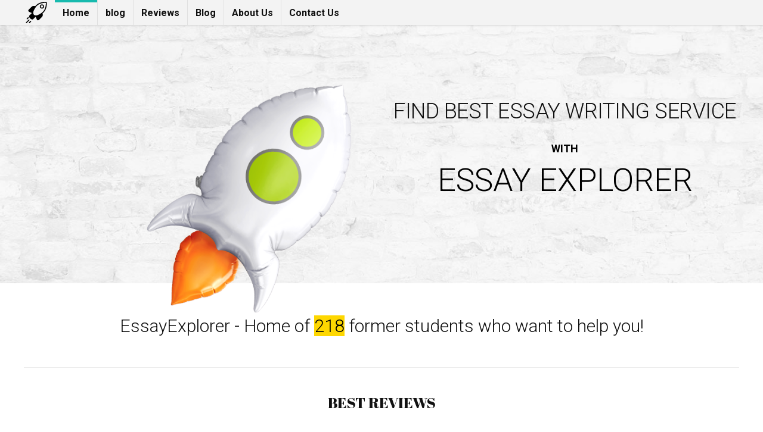

--- FILE ---
content_type: text/html; charset=UTF-8
request_url: https://essayexplorer.com/
body_size: 15673
content:
<!DOCTYPE html>
<!--[if IE 8]>    <html class="ie8" lang="en-US"> <![endif]-->
<!--[if IE 9]>    <html class="ie9" lang="en-US"> <![endif]-->
<!--[if (gt IE 9)|!(IE)] lang="en-US"><![endif]-->
<html lang="en-US">
<head>
<meta charset="utf-8" />
<meta name=viewport content="width=device-width, initial-scale=1.0" />
<!-- feeds & pingback -->
<link rel="profile" href="https://gmpg.org/xfn/11" />
<link rel="pingback" href="https://essayexplorer.com/xmlrpc.php" />
<!--[if lt IE 9]><script src="https://essayexplorer.com/wp-content/themes/rehub/js/html5shiv.js"></script><![endif]-->	
<title>Best Essay Writing Service: Reviews by graduates on EssayExplorer.com!</title>

<!-- This site is optimized with the Yoast SEO plugin v11.6 - https://yoast.com/wordpress/plugins/seo/ -->
<meta name="description" content="Find the best paper writing service with the help of reviews by graduates from universities who used these companies and want to tell you about them!"/>
<link rel="canonical" href="https://essayexplorer.com/" />
<meta property="og:locale" content="en_US" />
<meta property="og:type" content="website" />
<meta property="og:title" content="Best Essay Writing Service: Reviews by graduates on EssayExplorer.com!" />
<meta property="og:description" content="Find the best paper writing service with the help of reviews by graduates from universities who used these companies and want to tell you about them!" />
<meta property="og:url" content="https://essayexplorer.com/" />
<meta name="twitter:card" content="summary_large_image" />
<meta name="twitter:description" content="Find the best paper writing service with the help of reviews by graduates from universities who used these companies and want to tell you about them!" />
<meta name="twitter:title" content="Best Essay Writing Service: Reviews by graduates on EssayExplorer.com!" />
<script type='application/ld+json' class='yoast-schema-graph yoast-schema-graph--main'>{"@context":"https://schema.org","@graph":[{"@type":"WebSite","@id":"https://essayexplorer.com/#website","url":"https://essayexplorer.com/","name":"","potentialAction":{"@type":"SearchAction","target":"https://essayexplorer.com/?s={search_term_string}","query-input":"required name=search_term_string"}},{"@type":"WebPage","@id":"https://essayexplorer.com/#webpage","url":"https://essayexplorer.com/","inLanguage":"en-US","name":"Best Essay Writing Service: Reviews by graduates on EssayExplorer.com!","isPartOf":{"@id":"https://essayexplorer.com/#website"},"datePublished":"2016-07-16T15:07:37+00:00","dateModified":"2025-07-23T10:18:58+00:00","description":"Find the best paper writing service with the help of reviews by graduates from universities who used these companies and want to tell you about them!"}]}</script>
<!-- / Yoast SEO plugin. -->

<link rel='dns-prefetch' href='//fonts.googleapis.com' />
<link rel='dns-prefetch' href='//s.w.org' />
<link rel="alternate" type="application/rss+xml" title=" &raquo; Feed" href="https://essayexplorer.com/feed/" />
<link rel="alternate" type="application/rss+xml" title=" &raquo; Comments Feed" href="https://essayexplorer.com/comments/feed/" />
		<script type="text/javascript">
			window._wpemojiSettings = {"baseUrl":"https:\/\/s.w.org\/images\/core\/emoji\/11\/72x72\/","ext":".png","svgUrl":"https:\/\/s.w.org\/images\/core\/emoji\/11\/svg\/","svgExt":".svg","source":{"concatemoji":"https:\/\/essayexplorer.com\/wp-includes\/js\/wp-emoji-release.min.js?ver=4.9.28"}};
			!function(e,a,t){var n,r,o,i=a.createElement("canvas"),p=i.getContext&&i.getContext("2d");function s(e,t){var a=String.fromCharCode;p.clearRect(0,0,i.width,i.height),p.fillText(a.apply(this,e),0,0);e=i.toDataURL();return p.clearRect(0,0,i.width,i.height),p.fillText(a.apply(this,t),0,0),e===i.toDataURL()}function c(e){var t=a.createElement("script");t.src=e,t.defer=t.type="text/javascript",a.getElementsByTagName("head")[0].appendChild(t)}for(o=Array("flag","emoji"),t.supports={everything:!0,everythingExceptFlag:!0},r=0;r<o.length;r++)t.supports[o[r]]=function(e){if(!p||!p.fillText)return!1;switch(p.textBaseline="top",p.font="600 32px Arial",e){case"flag":return s([55356,56826,55356,56819],[55356,56826,8203,55356,56819])?!1:!s([55356,57332,56128,56423,56128,56418,56128,56421,56128,56430,56128,56423,56128,56447],[55356,57332,8203,56128,56423,8203,56128,56418,8203,56128,56421,8203,56128,56430,8203,56128,56423,8203,56128,56447]);case"emoji":return!s([55358,56760,9792,65039],[55358,56760,8203,9792,65039])}return!1}(o[r]),t.supports.everything=t.supports.everything&&t.supports[o[r]],"flag"!==o[r]&&(t.supports.everythingExceptFlag=t.supports.everythingExceptFlag&&t.supports[o[r]]);t.supports.everythingExceptFlag=t.supports.everythingExceptFlag&&!t.supports.flag,t.DOMReady=!1,t.readyCallback=function(){t.DOMReady=!0},t.supports.everything||(n=function(){t.readyCallback()},a.addEventListener?(a.addEventListener("DOMContentLoaded",n,!1),e.addEventListener("load",n,!1)):(e.attachEvent("onload",n),a.attachEvent("onreadystatechange",function(){"complete"===a.readyState&&t.readyCallback()})),(n=t.source||{}).concatemoji?c(n.concatemoji):n.wpemoji&&n.twemoji&&(c(n.twemoji),c(n.wpemoji)))}(window,document,window._wpemojiSettings);
		</script>
		<style type="text/css">
img.wp-smiley,
img.emoji {
	display: inline !important;
	border: none !important;
	box-shadow: none !important;
	height: 1em !important;
	width: 1em !important;
	margin: 0 .07em !important;
	vertical-align: -0.1em !important;
	background: none !important;
	padding: 0 !important;
}
</style>
<link rel='stylesheet' id='dashicons-css'  href='https://essayexplorer.com/wp-includes/css/dashicons.min.css?ver=4.9.28' type='text/css' media='all' />
<link rel='stylesheet' id='bp-nouveau-css'  href='https://essayexplorer.com/wp-content/plugins/buddypress/bp-templates/bp-nouveau/css/buddypress.min.css?ver=4.3.0' type='text/css' media='screen' />
<link rel='stylesheet' id='contact-form-7-css'  href='https://essayexplorer.com/wp-content/plugins/contact-form-7/includes/css/styles.css?ver=5.1.3' type='text/css' media='all' />
<link rel='stylesheet' id='gmw-frontend-css'  href='https://essayexplorer.com/wp-content/plugins/geo-my-wp/assets/css/gmw.frontend.min.css?ver=3.3' type='text/css' media='all' />
<style id='woocommerce-inline-inline-css' type='text/css'>
.woocommerce form .form-row .required { visibility: visible; }
</style>
<link rel='stylesheet' id='slick-style-css'  href='https://essayexplorer.com/wp-content/plugins/woo-product-gallery-slider/assets/public/css/slick.css?ver=2.0' type='text/css' media='all' />
<link rel='stylesheet' id='slick-theme-css'  href='https://essayexplorer.com/wp-content/plugins/woo-product-gallery-slider/assets/public/css/slick-theme.css?ver=2.0' type='text/css' media='all' />
<link rel='stylesheet' id='venobox-style-css'  href='https://essayexplorer.com/wp-content/plugins/woo-product-gallery-slider/assets/public/css/venobox.css?ver=2.0' type='text/css' media='all' />
<style id='venobox-style-inline-css' type='text/css'>

                .wpgs-for .slick-arrow,.wpgs-nav .slick-prev::before, .wpgs-nav .slick-next::before{
                        color: #222;
            

                
                }
</style>
<link rel='stylesheet' id='flaticon-wpgs-css'  href='https://essayexplorer.com/wp-content/plugins/woo-product-gallery-slider/assets/public/css/font/flaticon.css?ver=2.0' type='text/css' media='all' />
<link rel='stylesheet' id='parent-style-css'  href='https://essayexplorer.com/wp-content/themes/rehub/style.css?ver=4.9.28' type='text/css' media='all' />
<link rel='stylesheet' id='js_composer_front-css'  href='https://essayexplorer.com/wp-content/plugins/js_composer/assets/css/js_composer.min.css?ver=6.4.7' type='text/css' media='all' />
<link rel='stylesheet' id='eggrehub-css'  href='https://essayexplorer.com/wp-content/themes/rehub/css/eggrehub.css?ver=7.6.197' type='text/css' media='all' />
<link rel='stylesheet' id='rhstyle-css'  href='https://essayexplorer.com/wp-content/themes/rehub-vendor/style.css?ver=7.6.197' type='text/css' media='all' />
<link rel='stylesheet' id='responsive-css'  href='https://essayexplorer.com/wp-content/themes/rehub/css/responsive.css?ver=7.6.197' type='text/css' media='all' />
<link rel='stylesheet' id='rehub_shortcode-css'  href='https://essayexplorer.com/wp-content/themes/rehub/shortcodes/css/css.css?ver=7.6.197' type='text/css' media='all' />
<link rel='stylesheet' id='rehubfontawesome-css'  href='https://essayexplorer.com/wp-content/themes/rehub/vafpress-framework/public/css/vendor/font-awesome.min.css?ver=5.0.9' type='text/css' media='all' />
<link rel='stylesheet' id='default_font-css'  href='//fonts.googleapis.com/css?family=Roboto%3A400%2C700&#038;subset=latin%2Ccyrillic&#038;ver=4.9.28' type='text/css' media='all' />
<link rel='stylesheet' id='rehub-woocommerce-css'  href='https://essayexplorer.com/wp-content/themes/rehub/css/woocommerce.css?ver=7.6.197' type='text/css' media='all' />
<link rel='stylesheet' id='rhwcvendor-css'  href='https://essayexplorer.com/wp-content/themes/rehub/css/wcvendor.css?ver=7.6.197' type='text/css' media='all' />
<script type='text/javascript' src='https://essayexplorer.com/wp-includes/js/jquery/jquery.js?ver=1.12.4'></script>
<script type='text/javascript' src='https://essayexplorer.com/wp-includes/js/jquery/jquery-migrate.min.js?ver=1.4.1'></script>
<script type='text/javascript'>
/* <![CDATA[ */
var ceggPriceAlert = {"ajaxurl":"https:\/\/essayexplorer.com\/wp-admin\/admin-ajax.php","nonce":"7de05326e9"};
/* ]]> */
</script>
<script type='text/javascript' src='https://essayexplorer.com/wp-content/plugins/content-egg/res/js/price_alert.js?ver=4.9.28'></script>
<script type='text/javascript' src='https://essayexplorer.com/wp-content/plugins/buddypress/bp-core/js/widget-members.min.js?ver=4.3.0'></script>
<script type='text/javascript' src='https://essayexplorer.com/wp-content/plugins/buddypress/bp-core/js/jquery-query.min.js?ver=4.3.0'></script>
<script type='text/javascript' src='https://essayexplorer.com/wp-content/plugins/buddypress/bp-core/js/vendor/jquery-cookie.min.js?ver=4.3.0'></script>
<script type='text/javascript' src='https://essayexplorer.com/wp-content/plugins/buddypress/bp-core/js/vendor/jquery-scroll-to.min.js?ver=4.3.0'></script>
<link rel='https://api.w.org/' href='https://essayexplorer.com/wp-json/' />
<link rel="EditURI" type="application/rsd+xml" title="RSD" href="https://essayexplorer.com/xmlrpc.php?rsd" />
<link rel="wlwmanifest" type="application/wlwmanifest+xml" href="https://essayexplorer.com/wp-includes/wlwmanifest.xml" /> 
<meta name="generator" content="WordPress 4.9.28" />
<meta name="generator" content="WooCommerce 3.6.7" />
<link rel='shortlink' href='https://essayexplorer.com/' />
<link rel="alternate" type="application/json+oembed" href="https://essayexplorer.com/wp-json/oembed/1.0/embed?url=https%3A%2F%2Fessayexplorer.com%2F" />
<link rel="alternate" type="text/xml+oembed" href="https://essayexplorer.com/wp-json/oembed/1.0/embed?url=https%3A%2F%2Fessayexplorer.com%2F&#038;format=xml" />

	<script type="text/javascript">var ajaxurl = 'https://essayexplorer.com/wp-admin/admin-ajax.php';</script>

<!-- Yandex.Metrika counter -->
<script type="text/javascript" >
   (function(m,e,t,r,i,k,a){m[i]=m[i]||function(){(m[i].a=m[i].a||[]).push(arguments)};
   m[i].l=1*new Date();k=e.createElement(t),a=e.getElementsByTagName(t)[0],k.async=1,k.src=r,a.parentNode.insertBefore(k,a)})
   (window, document, "script", "https://mc.yandex.ru/metrika/tag.js", "ym");

   ym(55011328, "init", {
        clickmap:true,
        trackLinks:true,
        accurateTrackBounce:true,
        webvisor:true
   });
</script>
<noscript><div><img src="https://mc.yandex.ru/watch/55011328" style="position:absolute; left:-9999px;" alt="" /></div></noscript>
<!-- /Yandex.Metrika counter --><style type="text/css"> .rh-boxed-container.page-template-visual_builder .rh-outer-wrap{width:100%;overflow:hidden}.main-nav{box-shadow:0 1px 4px rgba(0,0,0,0.1),0 0 0 1px rgba(0,0,0,0.03);} .widget .title:after{border-bottom:2px solid #17baae;}.rehub-main-color-border,.rh-big-tabs-li.active a,.rh-big-tabs-li:hover a{border-color:#17baae;}.wpsm_promobox.rehub_promobox{border-left-color:#17baae!important;}.top_rating_block .top_rating_item .rating_col a.read_full,.color_link{color:#17baae !important;}nav.top_menu > ul:not(.off-canvas) > li > a:hover,nav.top_menu > ul:not(.off-canvas) > li.current-menu-item a,.search-header-contents{border-top-color:#17baae;}nav.top_menu > ul > li ul{border-bottom:2px solid #17baae;}.wpb_content_element.wpsm-tabs.n_b_tab .wpb_tour_tabs_wrapper .wpb_tabs_nav .ui-state-active a{border-bottom:3px solid #17baae !important}.featured_slider:hover .score,.top_chart_controls .controls:hover,article.post .wpsm_toplist_heading:before{border-color:#17baae;}.btn_more:hover,.small_post .overlay .btn_more:hover,.tw-pagination .current{border:1px solid #17baae;color:#fff}.wpsm-tabs ul.ui-tabs-nav .ui-state-active a,.rehub_woo_review .rehub_woo_tabs_menu li.current{border-top:3px solid #17baae;}.wps_promobox{border-left:3px solid #17baae;}.gallery-pics .gp-overlay{box-shadow:0 0 0 4px #17baae inset;}.post .rehub_woo_tabs_menu li.current,.woocommerce div.product .woocommerce-tabs ul.tabs li.active{border-top:2px solid #17baae;}.rething_item a.cat{border-bottom-color:#17baae}nav.top_menu ul li ul{border-bottom:2px solid #17baae;}.widget.deal_daywoo{border:3px solid #17baae;padding:20px;background:#fff;}.deal_daywoo .wpsm-bar-bar{background-color:#17baae !important} #buddypress div.item-list-tabs ul li.selected a span,#buddypress div.item-list-tabs ul li.current a span,#buddypress div.item-list-tabs ul li a span,.user-profile-div .user-menu-tab > li.active > a,.user-profile-div .user-menu-tab > li.active > a:focus,.user-profile-div .user-menu-tab > li.active > a:hover,.slide .news_cat a,.news_in_thumb:hover .news_cat a,.news_out_thumb:hover .news_cat a,.col-feat-grid:hover .news_cat a,.alphabet-filter .return_to_letters span,.carousel-style-deal .re_carousel .controls,.re_carousel .controls:hover,.openedprevnext .postNavigation a,.postNavigation a:hover,.top_chart_pagination a.selected,.flex-control-paging li a.flex-active,.flex-control-paging li a:hover,.widget_edd_cart_widget .edd-cart-number-of-items .edd-cart-quantity,.btn_more:hover,.news_out_tabs > ul > li:hover,.news_out_tabs > ul > li.current,.featured_slider:hover .score,#bbp_user_edit_submit,.bbp-topic-pagination a,.bbp-topic-pagination a,.widget.tabs > ul > li:hover,.custom-checkbox label.checked:after,.slider_post .caption,ul.postpagination li.active a,ul.postpagination li:hover a,ul.postpagination li a:focus,.top_theme h5 strong,.re_carousel .text:after,.widget.tabs .current,#topcontrol:hover,.main_slider .flex-overlay:hover a.read-more,.rehub_chimp #mc_embed_signup input#mc-embedded-subscribe,#rank_1.top_rating_item .rank_count,#toplistmenu > ul li:before,.rehub_chimp:before,.wpsm-members > strong:first-child,.r_catbox_btn,.wpcf7 .wpcf7-submit,.comm_meta_wrap .rh_user_s2_label,.wpsm_pretty_hover li:hover,.wpsm_pretty_hover li.current,.rehub-main-color-bg,.togglegreedybtn:after,.rh-bg-hover-color:hover .news_cat a,.rh-main-bg-hover:hover,.rh_wrapper_video_playlist .rh_video_currently_playing,.rh_wrapper_video_playlist .rh_video_currently_playing.rh_click_video:hover,.rtmedia-list-item .rtmedia-album-media-count,.tw-pagination .current,.dokan-dashboard .dokan-dash-sidebar ul.dokan-dashboard-menu li.active,.dokan-dashboard .dokan-dash-sidebar ul.dokan-dashboard-menu li:hover,.dokan-dashboard .dokan-dash-sidebar ul.dokan-dashboard-menu li.dokan-common-links a:hover,#ywqa-submit-question,.woocommerce .widget_price_filter .ui-slider .ui-slider-range{background:#17baae;}@media (max-width:767px){.postNavigation a{background:#17baae;}}.rh-main-bg-hover:hover{color:#fff !important} a,.carousel-style-deal .deal-item .priced_block .price_count ins,nav.top_menu ul li.menu-item-has-children ul li.menu-item-has-children > a:before,.top_chart_controls .controls:hover,.flexslider .fa-pulse,.footer-bottom .widget .f_menu li a:hover,.comment_form h3 a,.bbp-body li.bbp-forum-info > a:hover,.bbp-body li.bbp-topic-title > a:hover,#subscription-toggle a:before,#favorite-toggle a:before,.aff_offer_links .aff_name a,.rh-deal-price,.commentlist .comment-content small a,.related_articles .title_cat_related a,article em.emph,.campare_table table.one td strong.red,.sidebar .tabs-item .detail p a,.category_tab h5 a:hover,.footer-bottom .widget .title span,footer p a,.welcome-frase strong,article.post .wpsm_toplist_heading:before,.post a.color_link,.categoriesbox:hover h3 a:after,.bbp-body li.bbp-forum-info > a,.bbp-body li.bbp-topic-title > a,.widget .title i,.woocommerce-MyAccount-navigation ul li.is-active a,.category-vendormenu li.current a,.deal_daywoo .title,.rehub-main-color,.wpsm_pretty_colored ul li.current a,.wpsm_pretty_colored ul li.current,.rh-heading-hover-color:hover h2 a,.rh-heading-hover-color:hover h3 a,.rh-heading-hover-color:hover h4 a,.rh-heading-hover-color:hover h5 a,.rh-heading-icon:before,.widget_layered_nav ul li.chosen a:before{color:#17baae;} span.re_filtersort_btn:hover,span.active.re_filtersort_btn,.page-link > span:not(.page-link-title),.postimagetrend .title,.widget.widget_affegg_widget .title,.widget.top_offers .title,.widget.cegg_widget_products .title,header .header_first_style .search form.search-form [type="submit"],header .header_eight_style .search form.search-form [type="submit"],.more_post a,.more_post span,.filter_home_pick span.active,.filter_home_pick span:hover,.filter_product_pick span.active,.filter_product_pick span:hover,.rh_tab_links a.active,.rh_tab_links a:hover,.wcv-navigation ul.menu li.active,.wcv-navigation ul.menu li:hover a,header .header_seven_style .search form.search-form [type="submit"],.rehub-sec-color-bg,#buddypress div.item-list-tabs#subnav ul li a:hover,#buddypress div.item-list-tabs#subnav ul li.current a,#buddypress div.item-list-tabs#subnav ul li.selected a,input#ywqa-submit-question,input#ywqa-send-answer{background:#111 !important;color:#fff !important;}.widget.widget_affegg_widget .title:after,.widget.top_offers .title:after,.vc_tta-tabs.wpsm-tabs .vc_tta-tab.vc_active,.vc_tta-tabs.wpsm-tabs .vc_tta-panel.vc_active .vc_tta-panel-heading,.widget.cegg_widget_products .title:after{border-top-color:#111 !important;}.page-link > span:not(.page-link-title){border:1px solid #111;}.page-link > span:not(.page-link-title),.header_first_style .search form.search-form [type="submit"] i{color:#fff !important;}.rh_tab_links a.active,.rh_tab_links a:hover,.rehub-sec-color-border{border-color:#111}.rh_wrapper_video_playlist .rh_video_currently_playing,.rh_wrapper_video_playlist .rh_video_currently_playing.rh_click_video:hover{background-color:#111;box-shadow:1200px 0 0 #111 inset;}.rehub-sec-color{color:#111}  .woocommerce .summary .masked_coupon,.woocommerce a.woo_loop_btn,.woocommerce input.button.alt,.woocommerce .checkout-button.button,.woocommerce a.add_to_cart_button,.woocommerce-page a.add_to_cart_button,.woocommerce .single_add_to_cart_button,.woocommerce div.product form.cart .button,.priced_block .btn_offer_block,.priced_block .button,.rh-deal-compact-btn,input.mdf_button,#buddypress input[type="submit"],#buddypress input[type="button"],#buddypress input[type="reset"],#buddypress button.submit,.wpsm-button.rehub_main_btn,.wcv-grid a.button,input.gmw-submit,#ws-plugin--s2member-profile-submit,#rtmedia_create_new_album,input[type="submit"].dokan-btn-theme,a.dokan-btn-theme,.dokan-btn-theme{background:none #43c801 !important;color:#fff !important;border:none !important;text-decoration:none !important;outline:0;border-radius:0 !important;box-shadow:0 2px 2px #E7E7E7 !important;}.woocommerce a.woo_loop_btn:hover,.woocommerce input.button.alt:hover,.woocommerce .checkout-button.button:hover,.woocommerce a.add_to_cart_button:hover,.woocommerce-page a.add_to_cart_button:hover,.woocommerce a.single_add_to_cart_button:hover,.woocommerce-page a.single_add_to_cart_button:hover,.woocommerce div.product form.cart .button:hover,.woocommerce-page div.product form.cart .button:hover,.priced_block .btn_offer_block:hover,.wpsm-button.rehub_main_btn:hover,#buddypress input[type="submit"]:hover,#buddypress input[type="button"]:hover,#buddypress input[type="reset"]:hover,#buddypress button.submit:hover,.small_post .btn:hover,.ap-pro-form-field-wrapper input[type="submit"]:hover,.wcv-grid a.button:hover,#ws-plugin--s2member-profile-submit:hover,input[type="submit"].dokan-btn-theme:hover,a.dokan-btn-theme:hover,.dokan-btn-theme:hover{background:none #43c801 !important;color:#fff !important;opacity:0.8;box-shadow:none !important;border-color:transparent;}.woocommerce a.woo_loop_btn:active,.woocommerce .button.alt:active,.woocommerce .checkout-button.button:active,.woocommerce a.add_to_cart_button:active,.woocommerce-page a.add_to_cart_button:active,.woocommerce a.single_add_to_cart_button:active,.woocommerce-page a.single_add_to_cart_button:active,.woocommerce div.product form.cart .button:active,.woocommerce-page div.product form.cart .button:active,.wpsm-button.rehub_main_btn:active,#buddypress input[type="submit"]:active,#buddypress input[type="button"]:active,#buddypress input[type="reset"]:active,#buddypress button.submit:active,.ap-pro-form-field-wrapper input[type="submit"]:active,.wcv-grid a.button:active,#ws-plugin--s2member-profile-submit:active,input[type="submit"].dokan-btn-theme:active,a.dokan-btn-theme:active,.dokan-btn-theme:active{background:none #43c801 !important;box-shadow:none;top:2px;color:#fff !important;}.re_thing_btn .rehub_offer_coupon.masked_coupon:after{border:1px dashed #43c801;border-left:none;}.re_thing_btn.continue_thing_btn a,.re_thing_btn .rehub_offer_coupon.not_masked_coupon{color:#43c801 !important;}.re_thing_btn a,.re_thing_btn .rehub_offer_coupon{background-color:#43c801;border:1px solid #43c801;}.main_slider .re_thing_btn a,.widget_merchant_list .buttons_col{background-color:#43c801 !important;}.re_thing_btn .rehub_offer_coupon{border-style:dashed;}.deal_daywoo .price{color:#43c801}</style>	<noscript><style>.woocommerce-product-gallery{ opacity: 1 !important; }</style></noscript>
	<meta name="generator" content="Powered by WPBakery Page Builder - drag and drop page builder for WordPress."/>
<!--[if lte IE 9]><link rel="stylesheet" type="text/css" href="https://essayexplorer.com/wp-content/plugins/js_composer/assets/css/vc_lte_ie9.min.css" media="screen"><![endif]--><link rel="icon" href="https://essayexplorer.com/wp-content/uploads/2016/07/cropped-mainimg1-1-32x32.png" sizes="32x32" />
<link rel="icon" href="https://essayexplorer.com/wp-content/uploads/2016/07/cropped-mainimg1-1-192x192.png" sizes="192x192" />
<link rel="apple-touch-icon-precomposed" href="https://essayexplorer.com/wp-content/uploads/2016/07/cropped-mainimg1-1-180x180.png" />
<meta name="msapplication-TileImage" content="https://essayexplorer.com/wp-content/uploads/2016/07/cropped-mainimg1-1-270x270.png" />
<style type="text/css" data-type="vc_shortcodes-custom-css">.vc_custom_1533058018890{background: #f5f5f5 url(https://essayexplorer.com/wp-content/uploads/2016/07/kirpichbg-1.jpg?id=297) !important;background-position: center !important;background-repeat: no-repeat !important;background-size: cover !important;}.vc_custom_1558952051835{padding-right: 20px !important;padding-left: 20px !important;background-image: url(https://essayexplorer.com/wp-content/uploads/2018/07/ce7646a74c54cecf1c05442c71f02147_XL.jpg?id=865) !important;background-position: 0 0 !important;background-repeat: repeat !important;}.vc_custom_1533058064406{background: #f5f5f5 url(https://essayexplorer.com/wp-content/uploads/2016/07/kirpichbg-1.jpg?id=297) !important;background-position: center !important;background-repeat: no-repeat !important;background-size: cover !important;}.vc_custom_1477183161511{background-color: #ffffff !important;}.vc_custom_1468715242622{background-color: #00c2b4 !important;background-position: center !important;background-repeat: no-repeat !important;background-size: cover !important;}.vc_custom_1468350649939{padding-right: 50px !important;}.vc_custom_1533052388129{margin-bottom: -50px !important;}.vc_custom_1533052889494{margin-bottom: 15px !important;}.vc_custom_1468714514794{margin-bottom: -200px !important;}</style><noscript><style type="text/css"> .wpb_animate_when_almost_visible { opacity: 1; }</style></noscript>
<!-- Google Tag Manager -->
<script>(function(w,d,s,l,i){w[l]=w[l]||[];w[l].push(

{'gtm.start': new Date().getTime(),event:'gtm.js'}
);var f=d.getElementsByTagName(s)[0],
j=d.createElement(s),dl=l!='dataLayer'?'&l='+l:'';j.async=true;j.src=
'https://www.googletagmanager.com/gtm.js?id='+i+dl;f.parentNode.insertBefore(j,f);
})(window,document,'script','dataLayer','GTM-M8KP8KL');</script>
<!-- End Google Tag Manager -->
</head>
<body class="home-page bp-nouveau home page-template page-template-visual_builder page-template-visual_builder-php page page-id-278 woocommerce-no-js no_bg_wrap wpb-js-composer js-comp-ver-6.4.7 vc_responsive no-js">
<!-- Google Tag Manager (noscript) -->
<noscript><iframe src="https://www.googletagmanager.com/ns.html?id=GTM-M8KP8KL"
height="0" width="0" style="display:none;visibility:hidden"></iframe></noscript>
<!-- End Google Tag Manager (noscript) -->
	               
<!-- Outer Start -->
<div class="rh-outer-wrap">
    <div id="top_ankor"></div>
    <!-- HEADER -->
    <header id="main_header" class="white_style">
        <div class="header_wrap">
                                    <!-- Logo section -->
<div class="logo_section_wrap">
    <div class="rh-container">
        <div class="logo-section rh-flex-center-align tabletblockdisplay header_six_style clearfix">
            <div class="logo">
          		          			<div class="textlogo"></div>
                    <div class="sloganlogo"></div>
          		       
            </div>                       
                        <div class=" rh-flex-right-align">
             
                                    </div>                        
        </div>
    </div>
</div>
<!-- /Logo section -->  
<!-- Main Navigation -->
<div class="search-form-inheader main-nav white_style">  
    <div class="rh-container">
        <div class="new_logo_block">
            <a href="https://essayexplorer.com">
                <img src="https://essayexplorer.com/wp-content/themes/rehub-vendor/img/new-logo.svg" alt="">
            </a>
        </div>
	        
        <nav class="top_menu"><ul id="menu-head" class="menu"><li id="menu-item-25" class="menu-item menu-item-type-custom menu-item-object-custom current-menu-item current_page_item menu-item-home"><a href="https://essayexplorer.com">Home</a></li>
<li id="menu-item-2171" class="menu-item menu-item-type-custom menu-item-object-custom"><a href="https://essayexplorer.com/blog/">blog</a></li>
<li id="menu-item-842" class="menu-item menu-item-type-custom menu-item-object-custom"><a href="https://essayexplorer.com/category/review/">Reviews</a></li>
<li id="menu-item-832" class="menu-item menu-item-type-custom menu-item-object-custom"><a href="https://essayexplorer.com/blog/category/blog/">Blog</a></li>
<li id="menu-item-50" class="menu-item menu-item-type-post_type menu-item-object-page"><a href="https://essayexplorer.com/about-us/">About Us</a></li>
<li id="menu-item-922" class="menu-item menu-item-type-post_type menu-item-object-page"><a href="https://essayexplorer.com/contact/">Contact Us</a></li>
</ul></nav>        <div class="responsive_nav_wrap"></div>
        <div class="search-header-contents"><form  role="search" method="get" class="search-form" action="https://essayexplorer.com/">
  	<input type="text" name="s" placeholder="Search" class="re-ajax-search" autocomplete="off" data-posttype="product">
  	<input type="hidden" name="post_type" value="product" />  	<button type="submit" class="btnsearch"><i class="fal fa-search"></i></button>
</form>
<div class="re-aj-search-wrap"></div></div>
    </div>
</div>
<!-- /Main Navigation -->
        </div>  
    </header>
        
<!-- CONTENT -->
<div class="rh-container full_post_area"> 
    <div class="rh-content-wrap clearfix">    
	    <!-- Main Side -->
        <div class="main-side visual_page_builder page_builder clearfix full_width" id="content">			
							<div class="vc_row wpb_row vc_row-fluid vc_custom_1533058018890 vc_row-has-fill centered-container"><div class="wpb_column vc_column_container vc_col-sm-12"><div class="vc_column-inner "><div class="wpb_wrapper"><div class="vc_row wpb_row vc_inner vc_row-fluid"><div class="wpb_column vc_column_container vc_col-sm-6"><div class="vc_column-inner vc_custom_1468350649939"><div class="wpb_wrapper">
	<div  class="wpb_single_image wpb_content_element vc_align_right  wpb_animate_when_almost_visible wpb_left-to-right left-to-right vc_custom_1533052388129">
		
		<figure class="wpb_wrapper vc_figure">
			<div class="vc_single_image-wrapper   vc_box_border_grey"><img width="643" height="525" src="https://essayexplorer.com/wp-content/uploads/2016/07/mainimg1-1.png" class="vc_single_image-img attachment-full" alt="" srcset="https://essayexplorer.com/wp-content/uploads/2016/07/mainimg1-1.png 643w, https://essayexplorer.com/wp-content/uploads/2016/07/mainimg1-1-599x489.png 599w" sizes="(max-width: 643px) 100vw, 643px" /></div>
		</figure>
	</div>
</div></div></div><div class="wpb_column vc_column_container vc_col-sm-6"><div class="vc_column-inner "><div class="wpb_wrapper"><div class="vc_empty_space"   style="height: 70px" ><span class="vc_empty_space_inner"></span></div>
<h1 style="font-size: 36px;line-height: 60px;text-align: center;font-family:Roboto;font-weight:300;font-style:normal" class="vc_custom_heading" >FIND BEST ESSAY WRITING SERVICE</h1><div class="vc_empty_space"   style="height: 9px" ><span class="vc_empty_space_inner"></span></div>
<div style="font-size: 18px;line-height: 18px;text-align: center;font-family:Roboto;font-weight:700;font-style:normal" class="vc_custom_heading vc_custom_1533052889494" >WITH</div><div class="vc_empty_space"   style="height: 9px" ><span class="vc_empty_space_inner"></span></div>
<div style="font-size: 54px;line-height: 40px;text-align: center;font-family:Roboto;font-weight:300;font-style:normal" class="vc_custom_heading" >ESSAY EXPLORER</div></div></div></div></div></div></div></div></div><div class="vc_row wpb_row vc_row-fluid centered-container"><div class="wpb_column vc_column_container vc_col-sm-12"><div class="vc_column-inner "><div class="wpb_wrapper"><div class="vc_empty_space"   style="height: 12px" ><span class="vc_empty_space_inner"></span></div>
<h2 style="font-size: 30px;text-align: center;font-family:Roboto;font-weight:300;font-style:normal" class="vc_custom_heading" >EssayExplorer - Home of <mark>218</mark> former students who want to help you!</h2><div class="vc_empty_space"   style="height: 24px" ><span class="vc_empty_space_inner"></span></div>
<div class="vc_separator wpb_content_element vc_separator_align_center vc_sep_width_100 vc_sep_pos_align_center vc_separator_no_text vc_sep_color_grey" ><span class="vc_sep_holder vc_sep_holder_l"><span  class="vc_sep_line"></span></span><span class="vc_sep_holder vc_sep_holder_r"><span  class="vc_sep_line"></span></span>
</div></div></div></div></div><div class="vc_row wpb_row vc_row-fluid centered-container"><div class="wpb_column vc_column_container vc_col-sm-12"><div class="vc_column-inner "><div class="wpb_wrapper"><h2 style="text-align: center;font-family:Abril Fatface;font-weight:400;font-style:normal" class="vc_custom_heading" >BEST REVIEWS</h2><div class="vc_empty_space"   style="height: 32px" ><span class="vc_empty_space_inner"></span></div>
<div class="vc_empty_space"   style="height: 60px" ><span class="vc_empty_space_inner"></span></div>
</div></div></div></div><div class="vc_row wpb_row vc_row-fluid js-accordion vc_custom_1558952051835 vc_row-has-fill centered-container"><div class="wpb_column vc_column_container vc_col-sm-12"><div class="vc_column-inner "><div class="wpb_wrapper"><div class="vc_empty_space"   style="height: 50px" ><span class="vc_empty_space_inner"></span></div>
<h2 style="font-size: 38px;color: #ffffff;line-height: 40px;text-align: center" class="vc_custom_heading" >Tips To Find The Best Paper Writing Service</h2>
	<article class="wpb_text_column post wpb_content_element " >
		<div class="wpb_wrapper">
			<p>Homework is exactly what most people hate about studying. It assumes that apart from perceiving and analyzing tons of information each day, you are also supposed to waste long hours completing loads of boring assignments and papers. Often, students are just tired of it and lack time to cope with everything.</p>
<p>Is there a solution? An effective solution can be to buy a work completed by an expert writer, but it can only bring you to the desired result if you entrust your academic performance to the hands of the best paper writing service!</p>
<h2 style="text-align: center;"><strong><b>How To Make A Choice And Not Make A Mistake?</b></strong></h2>
<p>This will require some time and patience. Due to high demand for such help, today there are thousands of online essay writing services, which, for an ordinary person, will seem to be the same although there are many things that distinguish them. Some services do their job well in providing editing assistance. Other have a good team of writers and can prepare a top-notch essay within a day. Besides, some writing services have unclear policies and can give you a paper of poor quality, while others can even turn out to be scams. Don’t fall for any low cost or tempting coupon – fraudsters usually offer a lot of such things.</p>
<p>Thus, it is important to be attentive. To make the right choice, you will have to consider multiple nuances and think critically because if you take everything stated on the company’s website for granted, you risk being deceived.</p>
<h2 style="text-align: center;"><strong><b>Why Reviews Of Writing Services Are Useful</b></strong></h2>
<p>Because they save you lots of time! There is nothing odd if students are looking for essay writing services to help them come with numerous academic assignments, submit everything on time, and get excellent grades. However, a pick of a great service plays a vital role here. If you fail to select a reliable and legit essay writing service, this can get you in lots of troubles starting from the waste of time and poor result to such unpleasant consequences as an accusation of plagiarism or even waste of money! That’s when honest and objective reviews can save your life!</p>
<p>While the reviews you can find on the website of a particular writing service can be fake and dishonest, the reviews you find on independent platforms are more trustworthy and likely to provide you with true and valid information. Reading a paper writing services review, you get rid of the necessity to waste energy and many hours on searching for the needed information yourself because a good review already has collected all data about a particular company in one place.</p>
<p>Where to look for reviews of the best essay writing sites? Of course, at EssayExplorer! Our company is engaged in testing and reviewing different writing companies to help students get the desired academic help with minimum risk. Our mission is to deliver the most objective and clear reviews on essay writing services that can protect you from coming across frauds and getting a bad experience. Thus, our reviews are useful!</p>
<h2 style="text-align: center;"><strong><b>How Do We Review Each Best Online Essay Writing Service?</b></strong></h2>
<p>EssayExplorer pays attention to every detail because everything matters when you want to choose the perfect essay writing website with good ratings. Our experts note all flaws and perks. Thus, only with such comprehensive and attentive approach, we may offer you a great opportunity to order papers and essays without worrying about being blamed for cheating!</p>
<p>What are we looking for? The key things that we are looking for in our reviews are the high quality of the delivered papers, a wide range of offered services, reasonable prices, honest guarantees that are met, and most important – professional writing staff.</p>
<p>How do we evaluate a service by these parameters? To test the quality of the service’s products, our specialists place a fake order and carefully observe how it is being performed and how good the outcome is. That’s when our expert editing team comes into play. They scrupulously check the delivered papers for the present mistakes, correspondence with the universal standards of academic writing, as well as for the adherence to our individual requirements. Then we check every work for plagiarism. This is done to ensure its uniqueness.</p>
<p>Apart from the main features and offered services, there are a few more important questions the team of EssayExplorer answers before evaluating each service:</p>
<ul>
<li>Does it offer trustworthy and safe payment options?</li>
<li>Is it legally registered, and does it conduct clear policies and legitimacy?</li>
<li>Do they use any plagiarism checker?</li>
<li>How popular the service is, and what students really think about it?</li>
<li>Can you get a refundin case of emergency?</li>
<li>Can it be suspected in any illegal or fraud activities?</li>
<li>What are the service’s main pros and cons?</li>
<li>Does it have any special offers such as discount or promo code usage?</li>
<li>Is it intuitive and simple in use?</li>
<li>Does it provide safety?</li>
<li>How good is its customer service?</li>
</ul>
<h2 style="text-align: center;"><strong><b>Why Trust Our Best Essay Writing Service Reviews?</b></strong></h2>
<p>EssayExplorer does not work with any writing companies because it is an independent platform, so EssayExplorer reviews are absolutely objective and transparent. The team of EssayExplorer consists of experienced and passionate people, whose main goal is to know the truth and share it with other people, who may read our reviews on top essay writing websites.</p>
<p>What else makes us the best reviewing platform? We stand out thanks to our individual and complex approach to every review. We always consider the smallest details and carefully examine even the darkest corners of every college essay writing service, which means that there is no way they can hide the truth from the dedicated specialists of EssayExplorer.</p>
<p>It does not matter if you are looking for a writing service to buy a simple one-page essay or to order serious and big works such as dissertations, in any case, you should look for a reputable, legal, and professional platform to rely on! The customer reviews from EssayExplorer will help and support you in this matter! Clear and honest, our reviews will report you about all the inside of every essay writing service. Thus, instead of wasting your precious time and dedicating it to compare and discover different options, you can just spend a few minutes to check out our reviews and choose the best college paper writing service for you!</p>
<p style="text-align: center;"><strong><b>Finding a top essay writing service is easy with EssayExplorer!</b></strong></p>

		</div>
	</article>
<div class="vc_empty_space"   style="height: 30px" ><span class="vc_empty_space_inner"></span></div>
</div></div></div></div><div class="vc_row wpb_row vc_row-fluid centered-container"><div class="wpb_column vc_column_container vc_col-sm-12"><div class="vc_column-inner "><div class="wpb_wrapper"><h2 style="text-align: center" class="vc_custom_heading" >Top Rated Writing Services</h2>
	<div class="wpb_raw_code wpb_content_element wpb_raw_html" >
		<div class="wpb_wrapper">
			
                <table id="score_table" class="table_info_services">
                    <thead>
                        <tr>
                            <td>Site</td>
                            <td>Features</td>
                            <td>Rating</td>
                        </tr>
                    <thead>
                    <tbody>
            
                    <tr>
                        <td>
                        <div class="new_site_block">
                            <div class="new_site_block__box">
                            <a href="http://bit.ly/32f3MLh" class="sitename"><img src="https://essayexplorer.com/wp-content/uploads/2018/07/homepage-papersowl-788x327.jpg" alt="sitelogo" /></a>
</div>
                            <div class="new_site_block__box">
                            <a href="http://bit.ly/32f3MLh" class="sitename">PapersOwl</a>
</div>
                        </div>
                        </td>
                        <td><ul><li>Zero percent of plagiarism;</li><li>High quality;</li><li>On-time performance;</li><li>Many real reviews from thankful customers.</li></ul></td>
                        <td>
                        <div class="new_rating_block">
                        <div class="new_rating_block__box">
                            <div class="rh_woo_star" ><div class="stars_rating_table"><div class="stars_inner_table" style="width: 100%"></div></div>

					</div>
                            <a href="https://essayexplorer.com/review/papersowl/" class="read-review">Read review</a>
</div>
                        <div class="new_rating_block__box">

                        <a href="http://bit.ly/32f3MLh" target="_blank" rel="nofollow" class="visit-site">Visit Site</a>
</div>
</div>
                        </td>
                    </tr>
                
                    <tr>
                        <td>
                        <div class="new_site_block">
                            <div class="new_site_block__box">
                            <a href="http://bit.ly/32fqByp" class="sitename"><img src="https://essayexplorer.com/wp-content/uploads/2018/07/mainedusson-788x283.jpg" alt="sitelogo" /></a>
</div>
                            <div class="new_site_block__box">
                            <a href="http://bit.ly/32fqByp" class="sitename">Edusson</a>
</div>
                        </div>
                        </td>
                        <td><ul><li>Excellent customer service;</li><li>High quality of papers;</li><li>No plagiarism;</li><li>Free revisions or refund;</li></ul></td>
                        <td>
                        <div class="new_rating_block">
                        <div class="new_rating_block__box">
                            <div class="rh_woo_star" ><div class="stars_rating_table"><div class="stars_inner_table" style="width: 95%"></div></div>

					</div>
                            <a href="https://essayexplorer.com/review/edusson/" class="read-review">Read review</a>
</div>
                        <div class="new_rating_block__box">

                        <a href="http://bit.ly/32fqByp" target="_blank" rel="nofollow" class="visit-site">Visit Site</a>
</div>
</div>
                        </td>
                    </tr>
                
                    <tr>
                        <td>
                        <div class="new_site_block">
                            <div class="new_site_block__box">
                            <a href="http://bit.ly/39TKrT6" class="sitename"><img src="https://essayexplorer.com/wp-content/uploads/2019/05/main-3-788x309.png" alt="sitelogo" /></a>
</div>
                            <div class="new_site_block__box">
                            <a href="http://bit.ly/39TKrT6" class="sitename">StudyMoose</a>
</div>
                        </div>
                        </td>
                        <td><ul><li>Free and paid services combo</li><li>Internal assessors check each work for originality</li><li>Directly work with writer</li><li>Excellent customer support</li></ul></td>
                        <td>
                        <div class="new_rating_block">
                        <div class="new_rating_block__box">
                            <div class="rh_woo_star" ><div class="stars_rating_table"><div class="stars_inner_table" style="width: 92%"></div></div>

					</div>
                            <a href="https://essayexplorer.com/review/studymoose/" class="read-review">Read review</a>
</div>
                        <div class="new_rating_block__box">

                        <a href="http://bit.ly/39TKrT6" target="_blank" rel="nofollow" class="visit-site">Visit Site</a>
</div>
</div>
                        </td>
                    </tr>
                
                    <tr>
                        <td>
                        <div class="new_site_block">
                            <div class="new_site_block__box">
                            <a href="http://bit.ly/2LK1P3Q" class="sitename"><img src="https://essayexplorer.com/wp-content/uploads/2018/10/mainpaperial-788x323.jpg" alt="sitelogo" /></a>
</div>
                            <div class="new_site_block__box">
                            <a href="http://bit.ly/2LK1P3Q" class="sitename">Paperial</a>
</div>
                        </div>
                        </td>
                        <td><ul><li>Fast support desk response 24/7.</li><li>Top quality papers.</li><li>Plagiarism free write-ups.</li><li>Fair prices.</li></ul></td>
                        <td>
                        <div class="new_rating_block">
                        <div class="new_rating_block__box">
                            <div class="rh_woo_star" ><div class="stars_rating_table"><div class="stars_inner_table" style="width: 90%"></div></div>

					</div>
                            <a href="https://essayexplorer.com/review/paperial/" class="read-review">Read review</a>
</div>
                        <div class="new_rating_block__box">

                        <a href="http://bit.ly/2LK1P3Q" target="_blank" rel="nofollow" class="visit-site">Visit Site</a>
</div>
</div>
                        </td>
                    </tr>
                
                    <tr>
                        <td>
                        <div class="new_site_block">
                            <div class="new_site_block__box">
                            <a href="http://bit.ly/2G6tZlU" class="sitename"><img src="https://essayexplorer.com/wp-content/uploads/2018/08/mainedubirdie-788x329.jpg" alt="sitelogo" /></a>
</div>
                            <div class="new_site_block__box">
                            <a href="http://bit.ly/2G6tZlU" class="sitename">Edubirdie</a>
</div>
                        </div>
                        </td>
                        <td><ul><li>High quality;</li><li>Zero percent of plagiarism;</li><li>Wide range of services.</li><li>On-time performance;</li></ul></td>
                        <td>
                        <div class="new_rating_block">
                        <div class="new_rating_block__box">
                            <div class="rh_woo_star" ><div class="stars_rating_table"><div class="stars_inner_table" style="width: 80%"></div></div>

					</div>
                            <a href="https://essayexplorer.com/review/edubirdie/" class="read-review">Read review</a>
</div>
                        <div class="new_rating_block__box">

                        <a href="http://bit.ly/2G6tZlU" target="_blank" rel="nofollow" class="visit-site">Visit Site</a>
</div>
</div>
                        </td>
                    </tr>
                
                    </tbody>
                </table>
            
		</div>
	</div>
</div></div></div></div><div class="vc_row wpb_row vc_row-fluid centered-container"><div class="wpb_column vc_column_container vc_col-sm-12"><div class="vc_column-inner "><div class="wpb_wrapper"><h2 style="text-align: center" class="vc_custom_heading" >Our Latest Reviews</h2><div class="vc_empty_space"   style="height: 24px" ><span class="vc_empty_space_inner"></span></div>
<div class="vc_empty_space"   style="height: 60px" ><span class="vc_empty_space_inner"></span></div>
</div></div></div></div><div class="vc_row wpb_row vc_row-fluid vc_custom_1533058064406 vc_row-has-fill centered-container"><div class="wpb_column vc_column_container vc_col-sm-12"><div class="vc_column-inner "><div class="wpb_wrapper"><div class="vc_empty_space"   style="height: 40px" ><span class="vc_empty_space_inner"></span></div>
<h2 style="font-size: 38px;text-align: center" class="vc_custom_heading" >How our team is working?</h2><div class="vc_empty_space"   style="height: 35px" ><span class="vc_empty_space_inner"></span></div>
<div class="vc_row wpb_row vc_inner vc_row-fluid"><div class="wpb_column vc_column_container vc_col-sm-4"><div class="vc_column-inner "><div class="wpb_wrapper">
	<article class="wpb_text_column post wpb_content_element  font90" >
		<div class="wpb_wrapper">
			<p>The first step is to search for online writing services. Our experts select from both new and old, popular and not so much companies. They investigate social media, search on Google and look through the reviews on other websites in order to find the optimal variant for you.</p>

		</div>
	</article>
</div></div></div><div class="wpb_column vc_column_container vc_col-sm-4"><div class="vc_column-inner "><div class="wpb_wrapper">
	<article class="wpb_text_column post wpb_content_element  font90" >
		<div class="wpb_wrapper">
			<p>We can’t move on without testing. That is why our next step is checking the chosen service by placing an order on it. This way, we can inspect whether all the main requirements and guarantees are met: quality, writing speed, and writer’s expertise. We also compare the prices and test the website’s usability.</p>

		</div>
	</article>
</div></div></div><div class="wpb_column vc_column_container vc_col-sm-4"><div class="vc_column-inner "><div class="wpb_wrapper">
	<article class="wpb_text_column post wpb_content_element  font90" >
		<div class="wpb_wrapper">
			<p>Finally, we study other clients’ testimonials and reviews in order to create only unbiased judgments and gain a holistic view of a certain writing service.</p>

		</div>
	</article>
</div></div></div></div><div class="vc_empty_space"   style="height: 70px" ><span class="vc_empty_space_inner"></span></div>
</div></div></div></div><div class="vc_row wpb_row vc_row-fluid vc_custom_1477183161511 vc_row-has-fill centered-container"><div class="wpb_column vc_column_container vc_col-sm-12"><div class="vc_column-inner "><div class="wpb_wrapper"><div class="vc_empty_space"   style="height: 24px" ><span class="vc_empty_space_inner"></span></div>
<h4 style="font-size: 28px;text-align: center" class="vc_custom_heading" >Education Tips</h4><div class="vc_empty_space"   style="height: 50px" ><span class="vc_empty_space_inner"></span></div>
<div class="vc_empty_space"   style="height: 24px" ><span class="vc_empty_space_inner"></span></div>
</div></div></div></div><div class="vc_row wpb_row vc_row-fluid centered-container"><div class="wpb_column vc_column_container vc_col-sm-12"><div class="vc_column-inner "><div class="wpb_wrapper">
	<div  class="wpb_single_image wpb_content_element vc_align_right  vc_custom_1468714514794">
		
		<figure class="wpb_wrapper vc_figure">
			<div class="vc_single_image-wrapper   vc_box_border_grey"><img width="246" height="264" src="https://essayexplorer.com/wp-content/uploads/2016/07/hand.png" class="vc_single_image-img attachment-full" alt="" srcset="https://essayexplorer.com/wp-content/uploads/2016/07/hand.png 246w, https://essayexplorer.com/wp-content/uploads/2016/07/hand-599x643.png 599w" sizes="(max-width: 246px) 100vw, 246px" /></div>
		</figure>
	</div>
</div></div></div></div><div class="vc_row wpb_row vc_row-fluid vc_custom_1468715242622 vc_row-has-fill centered-container"><div class="wpb_column vc_column_container vc_col-sm-12"><div class="vc_column-inner "><div class="wpb_wrapper"><div class="vc_row wpb_row vc_inner vc_row-fluid vc_row-o-content-middle vc_row-flex"><div class="wpb_column vc_column_container vc_col-sm-3"><div class="vc_column-inner "><div class="wpb_wrapper"></div></div></div><div class="wpb_column vc_column_container vc_col-sm-6"><div class="vc_column-inner "><div class="wpb_wrapper"><div style="font-size: 28px;color: #ffffff;line-height: 30px;text-align: center;font-family:Roboto;font-weight:300;font-style:normal" class="vc_custom_heading" >We know how to find the best!</div><div class="vc_empty_space"   style="height: 30px" ><span class="vc_empty_space_inner"></span></div>
</div></div></div><div class="wpb_column vc_column_container vc_col-sm-3"><div class="vc_column-inner "><div class="wpb_wrapper"></div></div></div></div></div></div></div></div>
					</div>	
        <!-- /Main Side -->   
    </div>
</div>
<!-- /CONTENT -->     
<!-- FOOTER -->
<div class="footer-bottom dark_style">
    <div class="rh-container clearfix">
            </div>
    </div>
    <footer id='theme_footer' class="dark_style">
        <div class="rh-container clearfix">
            <div class="footer_most_bottom">
                <div class="f_text">
                    <span class="f_text_span">2026  All rights reserved.</span>
                                    </div>
            </div>
        </div>
    </footer>
<!-- FOOTER -->
</div><!-- Outer End -->
<span class="rehub_scroll" id="topcontrol" data-scrollto="#top_ankor"><i class="far fa-chevron-up"></i></span>

<div class="new_footer">
    <h3>Best Essay Writing Service Reviews in 2019</h3>
    <div class="menu-footer-menu-container"><ul id="menu-footer-menu" class="menu"><li id="menu-item-1219" class="menu-item menu-item-type-post_type menu-item-object-product menu-item-1219"><a href="https://essayexplorer.com/review/132helpme/">123Helpme Review</a></li>
<li id="menu-item-1220" class="menu-item menu-item-type-post_type menu-item-object-product menu-item-1220"><a href="https://essayexplorer.com/review/essayshark/">Essayshark Review</a></li>
<li id="menu-item-1221" class="menu-item menu-item-type-post_type menu-item-object-product menu-item-1221"><a href="https://essayexplorer.com/review/essayvikings/">Essayvikings Review</a></li>
<li id="menu-item-1222" class="menu-item menu-item-type-post_type menu-item-object-product menu-item-1222"><a href="https://essayexplorer.com/review/academized/">Academized Review</a></li>
<li id="menu-item-1223" class="menu-item menu-item-type-post_type menu-item-object-product menu-item-1223"><a href="https://essayexplorer.com/review/college-paper/">College-paper Review</a></li>
<li id="menu-item-1224" class="menu-item menu-item-type-post_type menu-item-object-product menu-item-1224"><a href="https://essayexplorer.com/review/edubirdie/">Edubirdie Review</a></li>
<li id="menu-item-1225" class="menu-item menu-item-type-post_type menu-item-object-product menu-item-1225"><a href="https://essayexplorer.com/review/edusson/">Edusson Review</a></li>
<li id="menu-item-1226" class="menu-item menu-item-type-post_type menu-item-object-product menu-item-1226"><a href="https://essayexplorer.com/review/eduzaurus/">Eduzaurus Review</a></li>
<li id="menu-item-1227" class="menu-item menu-item-type-post_type menu-item-object-product menu-item-1227"><a href="https://essayexplorer.com/review/essayroo/">Essayroo Review</a></li>
<li id="menu-item-1228" class="menu-item menu-item-type-post_type menu-item-object-product menu-item-1228"><a href="https://essayexplorer.com/review/essaytornado/">Essaytornado Review</a></li>
<li id="menu-item-1229" class="menu-item menu-item-type-post_type menu-item-object-product menu-item-1229"><a href="https://essayexplorer.com/review/iwriter/">iWriter Review</a></li>
<li id="menu-item-1230" class="menu-item menu-item-type-post_type menu-item-object-product menu-item-1230"><a href="https://essayexplorer.com/review/bid4papers/">Bid4Papers Review</a></li>
<li id="menu-item-1231" class="menu-item menu-item-type-post_type menu-item-object-product menu-item-1231"><a href="https://essayexplorer.com/review/buyessayclub/">BuyEssayClub Review</a></li>
<li id="menu-item-1232" class="menu-item menu-item-type-post_type menu-item-object-product menu-item-1232"><a href="https://essayexplorer.com/review/paperell/">Paperell Review</a></li>
<li id="menu-item-1233" class="menu-item menu-item-type-post_type menu-item-object-product menu-item-1233"><a href="https://essayexplorer.com/review/paperial/">Paperial Review</a></li>
<li id="menu-item-1234" class="menu-item menu-item-type-post_type menu-item-object-product menu-item-1234"><a href="https://essayexplorer.com/review/papersowl/">PapersOwl Review</a></li>
<li id="menu-item-1235" class="menu-item menu-item-type-post_type menu-item-object-product menu-item-1235"><a href="https://essayexplorer.com/review/academichelp/">AcademicHelp Review</a></li>
<li id="menu-item-1236" class="menu-item menu-item-type-post_type menu-item-object-product menu-item-1236"><a href="https://essayexplorer.com/review/buyessayonline/">BuyEssayOnline Review</a></li>
<li id="menu-item-1237" class="menu-item menu-item-type-post_type menu-item-object-product menu-item-1237"><a href="https://essayexplorer.com/review/mypaperwriter/">MyPaperWriter Review</a></li>
<li id="menu-item-1238" class="menu-item menu-item-type-post_type menu-item-object-product menu-item-1238"><a href="https://essayexplorer.com/review/paperrater/">Paperrater Review</a></li>
<li id="menu-item-1239" class="menu-item menu-item-type-post_type menu-item-object-product menu-item-1239"><a href="https://essayexplorer.com/review/pro-papers/">Pro-Papers Review</a></li>
<li id="menu-item-1240" class="menu-item menu-item-type-post_type menu-item-object-product menu-item-1240"><a href="https://essayexplorer.com/review/essaybison/">EssayBison Review</a></li>
<li id="menu-item-1241" class="menu-item menu-item-type-post_type menu-item-object-product menu-item-1241"><a href="https://essayexplorer.com/review/samedaypapers/">SameDayPapers Review</a></li>
<li id="menu-item-1242" class="menu-item menu-item-type-post_type menu-item-object-product menu-item-1242"><a href="https://essayexplorer.com/review/scribendi/">Scribendi review</a></li>
<li id="menu-item-1243" class="menu-item menu-item-type-post_type menu-item-object-product menu-item-1243"><a href="https://essayexplorer.com/review/writersperhour/">WritersPerHour Review</a></li>
<li id="menu-item-1244" class="menu-item menu-item-type-post_type menu-item-object-product menu-item-1244"><a href="https://essayexplorer.com/review/7dollaressay/">7dollaressay Review</a></li>
<li id="menu-item-1245" class="menu-item menu-item-type-post_type menu-item-object-product menu-item-1245"><a href="https://essayexplorer.com/review/papernow/">PaperNow Review</a></li>
<li id="menu-item-1246" class="menu-item menu-item-type-post_type menu-item-object-product menu-item-1246"><a href="https://essayexplorer.com/review/buyessayfriend/">BuyEssayFriend Review</a></li>
<li id="menu-item-1247" class="menu-item menu-item-type-post_type menu-item-object-product menu-item-1247"><a href="https://essayexplorer.com/review/typemyessays/">TypeMyEssays Review</a></li>
<li id="menu-item-1248" class="menu-item menu-item-type-post_type menu-item-object-product menu-item-1248"><a href="https://essayexplorer.com/review/freshessays/">FreshEssays Review</a></li>
<li id="menu-item-1249" class="menu-item menu-item-type-post_type menu-item-object-product menu-item-1249"><a href="https://essayexplorer.com/review/studybay/">Studybay Review</a></li>
<li id="menu-item-1250" class="menu-item menu-item-type-post_type menu-item-object-product menu-item-1250"><a href="https://essayexplorer.com/review/studymoose/">StudyMoose Review</a></li>
<li id="menu-item-1251" class="menu-item menu-item-type-post_type menu-item-object-product menu-item-1251"><a href="https://essayexplorer.com/review/studypool/">Studypool Review</a></li>
<li id="menu-item-1252" class="menu-item menu-item-type-post_type menu-item-object-product menu-item-1252"><a href="https://essayexplorer.com/review/affordablepapers/">AffordablePapers Review</a></li>
<li id="menu-item-1253" class="menu-item menu-item-type-post_type menu-item-object-product menu-item-1253"><a href="https://essayexplorer.com/review/ukwritings/">UKwritings Review</a></li>
<li id="menu-item-1254" class="menu-item menu-item-type-post_type menu-item-object-product menu-item-1254"><a href="https://essayexplorer.com/review/customwritings/">CustomWritings Review</a></li>
<li id="menu-item-1255" class="menu-item menu-item-type-post_type menu-item-object-product menu-item-1255"><a href="https://essayexplorer.com/review/payforessay/">PayForEssay Review</a></li>
</ul></div>    <p class="copyright">Copyright © 2016-2019 EssayExplorer.com - Best Essay Services Reviews 2019</p>
</div>
    
    
    
    						
		<div id="rehub-restrict-login-popup"><div class="rehub-restrict-login-popup">Login/Register access is temporary disabled</div></div>
			<script type="text/javascript">
		var c = document.body.className;
		c = c.replace(/woocommerce-no-js/, 'woocommerce-js');
		document.body.className = c;
	</script>
	<link rel='stylesheet' id='animate-css-css'  href='https://essayexplorer.com/wp-content/plugins/js_composer/assets/lib/bower/animate-css/animate.min.css?ver=6.4.7' type='text/css' media='all' />
<link rel='stylesheet' id='vc_google_fonts_roboto100100italic300300italicregularitalic500500italic700700italic900900italic-css'  href='//fonts.googleapis.com/css?family=Roboto%3A100%2C100italic%2C300%2C300italic%2Cregular%2Citalic%2C500%2C500italic%2C700%2C700italic%2C900%2C900italic&#038;ver=4.9.28' type='text/css' media='all' />
<link rel='stylesheet' id='vc_google_fonts_abril_fatfaceregular-css'  href='//fonts.googleapis.com/css?family=Abril+Fatface%3Aregular&#038;ver=4.9.28' type='text/css' media='all' />
<script type='text/javascript'>
/* <![CDATA[ */
var BP_Nouveau = {"ajaxurl":"https:\/\/essayexplorer.com\/wp-admin\/admin-ajax.php","confirm":"Are you sure?","show_x_comments":"Show all %d comments","unsaved_changes":"Your profile has unsaved changes. If you leave the page, the changes will be lost.","object_nav_parent":"#buddypress","objects":{"0":"activity","1":"members","4":"xprofile","7":"settings","8":"notifications"},"nonces":{"activity":"03850f148a","members":"ccff95045c","xprofile":"753f59d495","settings":"9ee0770df6","notifications":"297b64e8dc"}};
/* ]]> */
</script>
<script type='text/javascript' src='https://essayexplorer.com/wp-content/plugins/buddypress/bp-templates/bp-nouveau/js/buddypress-nouveau.min.js?ver=4.3.0'></script>
<script type='text/javascript'>
/* <![CDATA[ */
var wpcf7 = {"apiSettings":{"root":"https:\/\/essayexplorer.com\/wp-json\/contact-form-7\/v1","namespace":"contact-form-7\/v1"}};
/* ]]> */
</script>
<script type='text/javascript' src='https://essayexplorer.com/wp-content/plugins/contact-form-7/includes/js/scripts.js?ver=5.1.3'></script>
<script type='text/javascript' src='https://essayexplorer.com/wp-content/plugins/woocommerce/assets/js/jquery-blockui/jquery.blockUI.min.js?ver=2.70'></script>
<script type='text/javascript'>
/* <![CDATA[ */
var wc_add_to_cart_params = {"ajax_url":"\/wp-admin\/admin-ajax.php","wc_ajax_url":"\/?wc-ajax=%%endpoint%%","i18n_view_cart":"View cart","cart_url":"https:\/\/essayexplorer.com","is_cart":"","cart_redirect_after_add":"no"};
/* ]]> */
</script>
<script type='text/javascript' src='https://essayexplorer.com/wp-content/plugins/woocommerce/assets/js/frontend/add-to-cart.min.js?ver=3.6.7'></script>
<script type='text/javascript' src='https://essayexplorer.com/wp-content/plugins/woocommerce/assets/js/js-cookie/js.cookie.min.js?ver=2.1.4'></script>
<script type='text/javascript'>
/* <![CDATA[ */
var woocommerce_params = {"ajax_url":"\/wp-admin\/admin-ajax.php","wc_ajax_url":"\/?wc-ajax=%%endpoint%%"};
/* ]]> */
</script>
<script type='text/javascript' src='https://essayexplorer.com/wp-content/plugins/woocommerce/assets/js/frontend/woocommerce.min.js?ver=3.6.7'></script>
<script type='text/javascript'>
/* <![CDATA[ */
var wc_cart_fragments_params = {"ajax_url":"\/wp-admin\/admin-ajax.php","wc_ajax_url":"\/?wc-ajax=%%endpoint%%","cart_hash_key":"wc_cart_hash_c1570b72dd52c8f668dbc4af835a7cd5","fragment_name":"wc_fragments_c1570b72dd52c8f668dbc4af835a7cd5","request_timeout":"5000"};
/* ]]> */
</script>
<script type='text/javascript' src='https://essayexplorer.com/wp-content/plugins/woocommerce/assets/js/frontend/cart-fragments.min.js?ver=3.6.7'></script>
<script type='text/javascript' src='https://essayexplorer.com/wp-content/plugins/woo-product-gallery-slider/assets/public/js/slick.min.js?ver=2.0'></script>
<script type='text/javascript' src='https://essayexplorer.com/wp-content/plugins/woo-product-gallery-slider/assets/public/js/venobox.min.js?ver=2.0'></script>
<script type='text/javascript'>
/* <![CDATA[ */
var wpgs_var = {"wLightboxframewidth":"600","wcaption":"true"};
/* ]]> */
</script>
<script type='text/javascript' src='https://essayexplorer.com/wp-content/plugins/woo-product-gallery-slider/assets/public/js/wpgs.js?ver=2.0'></script>
<script type='text/javascript'>
jQuery(document).ready(function(){
jQuery('.wpgs-for').slick({slidesToShow:1,slidesToScroll:1,arrows:true,fade:!1,infinite:!1,autoplay:false,nextArrow:'<i class="flaticon-right-arrow"></i>',prevArrow:'<i class="flaticon-back"></i>',asNavFor:'.wpgs-nav'});jQuery('.wpgs-nav').slick({slidesToShow:4,slidesToScroll:1,asNavFor:'.wpgs-for',dots:!1,infinite:!1,arrows:true,centerMode:!1,focusOnSelect:!0,responsive:[{breakpoint:767,settings:{slidesToShow:3,slidesToScroll:1,vertical:!1,draggable:!0,autoplay:!1,isMobile:!0,arrows:!1}},],})

      });
</script>
<script type='text/javascript'>
/* <![CDATA[ */
var translation = {"back":"back","ajax_url":"\/wp-admin\/admin-ajax.php","templateurl":"https:\/\/essayexplorer.com\/wp-content\/themes\/rehub","fin":"That's all","your_rating":"Your Rating:","nonce":"642dffb85f","hotnonce":"8ff739c395","wishnonce":"3b8fe1e48a","rating_tabs_id":"94dfb746f7","max_temp":"10","min_temp":"-10"};
/* ]]> */
</script>
<script type='text/javascript' src='https://essayexplorer.com/wp-content/themes/rehub/js/custom.js?ver=7.6.197'></script>
<script type='text/javascript'>
/* <![CDATA[ */
var cplus_var = {"url":"https:\/\/essayexplorer.com\/wp-admin\/admin-ajax.php","nonce":"af1e71839f"};
/* ]]> */
</script>
<script type='text/javascript' src='https://essayexplorer.com/wp-content/themes/rehub/js/commentplus_re.js?ver=1.0'></script>
<script type='text/javascript' src='https://essayexplorer.com/wp-includes/js/wp-embed.min.js?ver=4.9.28'></script>
<script type='text/javascript' src='https://essayexplorer.com/wp-content/plugins/js_composer/assets/js/dist/js_composer_front.min.js?ver=6.4.7'></script>
<script type='text/javascript' src='https://essayexplorer.com/wp-content/plugins/js_composer/assets/lib/waypoints/waypoints.min.js?ver=6.4.7'></script>
<script>
    $ = jQuery;
    $(document).ready(function() {
        var loadmore = '<div class="loadmore-wrapper"><button class="js-btn" type="button"></button></div>';

        $('.js-accordion').after(loadmore);

        $('.js-btn').on('click', function() {
            $('.js-accordion').toggleClass('visible');

            if(!$('.js-accordion').hasClass('visible')) {
                $('html,body').animate({scrollTop: $('.js-accordion').offset().top - 150}, 500);
            }
        });

        $("a[href$='#score_table']").click(function (e) {
            $('html, body').stop().animate({
                'scrollTop': $('#score_table').offset().top - 100
            }, 500, 'swing');
        });
    });
</script>
<script defer src="https://static.cloudflareinsights.com/beacon.min.js/vcd15cbe7772f49c399c6a5babf22c1241717689176015" integrity="sha512-ZpsOmlRQV6y907TI0dKBHq9Md29nnaEIPlkf84rnaERnq6zvWvPUqr2ft8M1aS28oN72PdrCzSjY4U6VaAw1EQ==" data-cf-beacon='{"version":"2024.11.0","token":"c24f9e6dc0ec4f2d81869a8929df040f","r":1,"server_timing":{"name":{"cfCacheStatus":true,"cfEdge":true,"cfExtPri":true,"cfL4":true,"cfOrigin":true,"cfSpeedBrain":true},"location_startswith":null}}' crossorigin="anonymous"></script>
</body>
</html>

--- FILE ---
content_type: text/css
request_url: https://essayexplorer.com/wp-content/themes/rehub-vendor/style.css?ver=7.6.197
body_size: 4537
content:
/*
  Theme Name: Rehub child theme - Revendor
  Theme URI: http://revendor.wpsoul.net/
  Description: A Hybrid magazine/shop/review/news Wordpress Theme
  Author: Wpsoul
  Author URI: https://wpsoul.com/
  Version: 7.1.9
  Template: rehub
  Text Domain: rehubchild
*/

/* =Theme customization starts here
-------------------------------------------------------------- */

.main-nav.dark_style{background: none #00c2b4;}
.category .wpsm-title.middle-size-title h5, .tag .wpsm-title.middle-size-title h5{padding: 0}
.sidebar .widget.widget-meta-data-filter h3, .sidebar .widget.widget-meta-data-filter h5, .sidebar .widget.widget-meta-data-filter h4 a, .sidebar .mdf_widget_found_count, .sidebar .widget.widget-meta-data-filter, .sidebar .widget.widget-meta-data-filter h4.data-filter-section-title{color: #111}
.sidebar .widget.widget-meta-data-filter { background-color: #fff; padding: 20px; border: 1px solid #ccc;}
.sidebar .widget.widget-meta-data-filter h4.data-filter-section-title{padding: 0; background-color: transparent;}
.sidebar .widget.widget-meta-data-filter h4.data-filter-section-title { margin: 20px 0 10px !important; }
.widget-meta-data-filter h3:after { height: 3px; width: 40px; height: 4px; background-color: #ddd; display: block; margin: 10px 0; content: ""; }
.widget-meta-data-filter h3 { margin-bottom: 20px }
.sidebar .widget.widget-meta-data-filter .mdf_textinput, .sidebar .widget.widget-meta-data-filter select { border: 1px solid #ddd }
.widget.tabs > ul{border: none;}
.sidebar .widget.tabs, .widget.outer_widget{border: none; padding: 0; background-color: transparent; box-shadow: none;}
.postNavigation a{ background-color: #868686}
.rate_bar_wrap{background-color: #fff;}
.re-line-badge.re-line-table-badge{padding: 5px 8px 5px 20px;font: normal 13px/15px Arial;}
.re-line-badge span:before, .re-line-badge span:after{display: none;}
.sidebar .wpsm_recent_posts_list .item-small-news {border-bottom: 1px solid #E4E4E4;padding: 10px 0;background: radial-gradient(ellipse at top, rgba(255,255,255,0.75), rgba(255,255,255,0) 75%);}
.vc_row .wpsm_recent_posts_list h3{font-size: 18px}
.vc_row .wpsm_recent_posts_list .item-small-news{font-size: 14px; padding: 20px 0}
.single_top_main .stars-rate{margin: 0 0 10px 0; display: inline-block;}
.sidebar .list_excerpt{display: none;}
.dealScore .thumbscount{background: #dff0ef;}
.dealScore .label{background: #23b5ac;}
.coupon_code_in_modal .coupon_modal_coupon{background-color: #f2f2f2}

.wcvendors_sold_by_in_loop {display: none !important;}.widget-payment img{margin:0 5px;}
.table_info_services {
    width: 100%;
    font-size: 16px;
    background: #fff;
    margin: 0 auto 45px;
    border-collapse: collapse;
    padding-top: 30px;
}
.table_info_services thead {
    background: #F3F3F3 no-repeat 50% 100%;
    font-weight: 600;
}
.table_info_services thead td {
    padding: 10px;
    font-size: 16px;
    color: #777777;
    text-align: left;
}
.table_info_services tbody td {
    padding: 15px 14px;
    vertical-align: middle;
}
.table_info_services tbody tr td:nth-child(1) {
    color: #00314e;
    text-shadow: #b7e5f8 0 1px;
    text-align: center;
    width: 350px;
}
.table_info_services tbody tr td:nth-child(4) {
    text-align: center;
}
.table_info_services tbody tr:nth-child(even) {
    background-color: #F3F3F3;
}
.table_info_services tbody td ul {
    margin-bottom: 0;
    font-size: 13px;
    color: #4F4F4F;
    line-height: 18px;
}
.table_info_services tbody td ul li:last-child {
    margin-bottom: 0;
}
.table_info_services .sitename {
    font-size: 16px;
    font-weight: 400;
}

.table_info_services .visit-site {
    background-color: #17baae;
    color: #fff;
    text-decoration: none;
    box-shadow: 0px 2px 5px rgba(23, 186, 175, 0.2);
    padding: 0px 20px;
    text-transform: uppercase;
    font-size: 18px;
    font-weight: bold;
    border-radius: 2px;
    line-height: 48px;
    display: inline-block;
}
.table_info_services .read-review:hover {
    color: #43c801;
    background-color: transparent;
    border-color: #43c801;
}
.table_info_services .visit-site:hover {
    color: #17baae;
    background-color: transparent;
    border-color: #17baae;
}
.products .re_track_btn.btn_offer_block {
    color: #ffffff;
    background-color: #17baae;
    padding: 3px 7px;
    display: inline-block;
    text-transform: uppercase;
    font-size: 12px;
    border: 1px solid transparent;
    -webkit-transition: all .3s ease-in-out;
    -moz-transition: all .3s ease-in-out;
    -ms-transition: all .3s ease-in-out;
    -o-transition: all .3s ease-in-out;
    transition: all .3s ease-in-out;
}
.products .re_track_btn.btn_offer_block:hover {
    color: #17baae;
    background: transparent;
    border-color: #17baae;
}
.product_meta img {
    margin: 5px;
}
.js-accordion {
    height: 475px;
    overflow: hidden;
    position: relative;
}
.js-accordion:after {
    content: '';
    display: block;
    width: 100%;
    height: 175px;
    position: absolute;
    bottom: 0;
    /* Permalink - use to edit and share this gradient: https://colorzilla.com/gradient-editor/#e48801+0,e48801+100&0+0,1+77 */
    background: -moz-linear-gradient(top,  rgba(228,136,1,0) 0%, rgba(228,136,1,1) 77%, rgba(228,136,1,1) 100%); /* FF3.6-15 */
    background: -webkit-linear-gradient(top,  rgba(228,136,1,0) 0%,rgba(228,136,1,1) 77%,rgba(228,136,1,1) 100%); /* Chrome10-25,Safari5.1-6 */
    background: linear-gradient(to bottom,  rgba(228,136,1,0) 0%,rgba(228,136,1,1) 77%,rgba(228,136,1,1) 100%); /* W3C, IE10+, FF16+, Chrome26+, Opera12+, Safari7+ */
    filter: progid:DXImageTransform.Microsoft.gradient( startColorstr='#00e48801', endColorstr='#e48801',GradientType=0 ); /* IE6-9 */
}
.js-accordion.visible {
    height: 100%;
    -webkit-transition: height .4s ease;
    -moz-transition: height .4s ease;
    -ms-transition: height .4s ease;
    -o-transition: height .4s ease;
    transition: height .4s ease;
}
.js-accordion.visible:after {
    height: 0;
    display: none;
}
.loadmore-wrapper {
    text-align: center;
    padding: 10px 0 45px;
    background-color: #E48801;
}
.loadmore-wrapper .js-btn {
    border-radius: 0;
    border: none;
    font-size: 16px;
    text-shadow: none;
    font-weight: 700;
    color: #fff!important;
    width: 150px;
    border: 2px solid transparent;
    background: none #0fbe7c;
    cursor: pointer;
    box-shadow: none;
    padding: 10px 10px;
    margin: 0;
    -webkit-transition: all .3s ease-in-out;
    -moz-transition: all .3s ease-in-out;
    -ms-transition: all .3s ease-in-out;
    -o-transition: all .3s ease-in-out;
    transition: all .3s ease-in-out;
}
.loadmore-wrapper .js-btn:hover {
    background-color: #0EAF71;
}
.loadmore-wrapper .js-btn:focus,
.loadmore-wrapper .js-btn:active {
    outline: none;
}
.loadmore-wrapper .js-btn:before {
    content: 'Show more';
}
.js-accordion.visible + .loadmore-wrapper .js-btn:before {
    content: 'Show less';
}
.wpsm-cat-title {
    font: 700 28px/34px 'Roboto', trebuchet ms, arial;
    color: #111111;
    margin: 10px 0 15px 0;
    letter-spacing: -0.5px;
}
.wpsm-cat-title .__title {
    display: inline-block;
}
@media only screen and (max-width: 600px) {
    .table_info_services tbody tr td {
        vertical-align: middle;
        padding: 8px;
    }
}

/*
11051
*/
.woocommerce ul.product_list_widget li a {
    font-size: 14px !important;
    font-weight: bold !important;
    color: #3F3F3F !important;
    margin-bottom: 5px !important;
}
.woocommerce .rh_woo_star span {
    font-size: 19px;
}

.sidebar, .side-twocol {
    width: 280px;
}

.sidebar .reviewer, .side-twocol .reviewer{
    font-size: 12px !important;
    font-weight: 500 !important;
}

.woocommerce ul.cart_list li, .woocommerce-page ul.cart_list li, .woocommerce ul.product_list_widget li, .woocommerce-page ul.product_list_widget li {
    margin: 0 0 19px 0;
}

.woocommerce .rh_woo_star {
    margin-bottom: 0 !important;
}

.woocommerce-product-gallery__wrapper {
    position: relative;
}

.woocommerce-product-gallery__wrapper .badge_1 {

}

.colored_rate_bar .score-compact {
    font-size: 24px;
    padding: 0;
    color: #fff;
    line-height: 48px;
    margin: -1px;
    text-align: center;
    flex-basis: 70px;
    -ms-flex-preferred-size: 70px;
    border-radius: 2px;
}
.rh-flex-center-align {
    padding: 6px;
    border-radius: 2px;
    position: relative;
}

.rev-comp-text.lineheight20.ml15.mr15 .rev-comp-link {
    font-size: 14px;
}

.rev-comp-text.lineheight20.ml15.mr15 .rev-comp-link a{
    color: #17BAAF;
}

.woo_default_w_sidebar .woo-image-part {
    width: 45% !important;
}

.woo_default_w_sidebar div.summary {
    width: 52% !important;
}

.legit {
    background: #17BAAF;
    box-shadow: 0px 2px 4px rgba(23, 186, 175, 0.2), 0px 4px 8px rgba(23, 186, 175, 0.2);
    border-radius: 2px;
    top: 6px;
    right: 6px;
    padding: 11px 27px 11px 28px;
    text-transform: uppercase;
    font-size: 18px;
    font-weight: bold;
}

.wpgs-for .slick-slide {
    height: 167px;
    display: flex;
    align-items: center;
}

.wpgs-for .slick-slide img {
    max-height:167px;
    width: auto;
    margin: 0 auto;
}

.pros_cons .rh_col.prosconswrap {
    display: flex;
    align-items: flex-start;
    justify-content: space-between;
    padding: 25px 20px;
    background: #F9F9F9;
}

.pros_cons .rh_col.prosconswrap > div {
    flex-basis: 48%;
}

.pros_cons .rh_col.prosconswrap div.prosblock .title_pros {
    font-size: 16px;
    font-weight: bold;
    line-height: 22px;
    color: #69BD38;
    border-bottom: 1px solid #EBEBEB;
    position: relative;
}
.pros_cons .rh_col.prosconswrap div.prosblock .title_pros:before {
    content: '';
    position: absolute;
    bottom: 0;
    left: 0;
    border-bottom: 2px solid #69BD38;
    width: 50px;
    padding-bottom: 10px;
}

.pros_cons .rh_col.prosconswrap div.consblock .title_cons {
    font-size: 16px;
    font-weight: bold;
    line-height: 22px;
    color: #EC4242;
    border-bottom: 1px solid #EBEBEB;
    position: relative;
}
.pros_cons .rh_col.prosconswrap div.consblock .title_cons:before {
    content: '';
    position: absolute;
    bottom: 0;
    left: 0;
    border-bottom: 2px solid #EC4242;
    width: 50px;
    padding-bottom: 10px;
}

.pros_cons li {
    margin-bottom: 10px;
}

.product-template-default .main-side {
    width: 894px;
}

.slick-slider:nth-child(1) .slick-list.draggable {
    background: #D0EBFF;
    margin-bottom: 10px;
}

.slick-slider:nth-child(2) .slick-list.draggable {
    background: #F6F6F6;
    padding: 10px 5px;
}

.slick-slider:nth-child(2) .slick-slide {
    margin: 3px 0;
}

.slick-slider .slick-slide img{
    margin: 0 auto;
    border: 2px solid #fff;
    border-radius: 2px;
}

.woo-image-part {
    position: relative;
}

.woo-image-part .re-line-badge{
    content: '';
    position: absolute;
    top: -14px;
    left: -15px;
    background: url('img/choice.svg');
    background-size: cover;
    width: 88px;
    height: 88px;
}

.woo-image-part .re-line-badge span {
    display: none;
}

.new_site_block {
    display: flex;
    align-items: center;
    justify-content: flex-start;
    width: 350px;
}

.new_site_block__box:nth-child(1){
    flex-basis: 130px;
    margin-right: 20px;
}

.new_site_block__box:nth-child(2){
    flex-basis: 170px;
    text-align: left;
}

.new_site_block__box:nth-child(2) .gold-stars{
    margin: 0;
}

.new_site_block__box:nth-child(2) a:not(.read-review){
    font-size: 22px;
    font-weight: normal;
    color: #515151;
}

.slick-slider:nth-child(1) .slick-arrow {
    display: none !important;
}

.new_rating_dispaly_block {
    width: 82px;
    background: #E0F9D1;
    border-radius: 3px;
}

.new_rating_dispaly_block span {
    font-size: 24px;
    font-weight: bold;
    line-height: 48px;
    color: #339900;
    text-align: center;
    display: block;
}

.new_rating_block {
    display: -webkit-box;
    display: -ms-flexbox;
    display: flex;
    -webkit-box-align: center;
    -ms-flex-align: center;
    align-items: center;
    -webkit-box-pack: justify;
    -ms-flex-pack: justify;
    justify-content: space-between;

    width: 282px;
}

.new_footer {
    padding: 30px 0;
    background: #17BAAF;
    box-shadow: 0 -4px 4px rgba(0, 0, 0, 0.13);
}

.new_footer ul {
    display: flex;
    align-items: flex-start;
    justify-content: flex-start;
    flex-wrap: wrap;
    max-width: 1200px;
    margin: 0 auto;
}

.new_footer ul li {
    flex-basis: 25%;
}

.new_footer ul li a {
    font-size: 18px;
    color: #fff;
    line-height: 25px;
}

.woo-image-part .rh_col.wooratebarwrap.rate-line {
    width: 100%;
}

.woo-image-part .h3 {
    font-size: 24px;
    font-weight: 600;
    position: relative;
    color: #333;
    padding-bottom: 5px;
    margin-top: 30px;
    margin-bottom: 20px;
    border-bottom: 1px solid #E5E5E5;
}

.woo-image-part .h3:before {
    content: '';
    position: absolute;
    bottom: 0;
    left: 0;
    height: 2px;
    width: 60px;
    background: #56B7AE;
}

.new_content_place {
    float: left;
}

.wpsm-bar-title {
    right: 0;
    background: none!important;
    text-align: center;
}

.slick-prev:before {
    content: '';
    background: url("img/slick_arrow.svg");
    background-size: cover;
    width: 36px;
    height: 36px;
    position: absolute;
    margin-top: -18px;
    opacity: 1 !important;
}

.slick-next:before {
    content: '';
    background: url("img/slick_arrow.svg");
    background-size: cover;
    width: 36px;
    height: 36px;
    right: 7px;
    position: absolute;
    margin-top: -18px;
    opacity: 1 !important;
    transform: rotate(180deg);
}

.author-box .author-img {
    width: 29px;
    max-height: 29px;
}

@media (max-width: 1300px) and (min-width: 768px){
    .sidebar {
        width: 100%;
        border: none;
        clear: both;
        float: none;
        -webkit-column-count: 2;
        -webkit-column-gap: 20px;
        -moz-column-count: 2;
        -moz-column-gap: 20px;
        column-count: 2;
        column-gap: 20px;
        margin-bottom: 20px;
    }

    .product-template-default .main-side {
        width: 100%;
    }

    .new_footer ul {
        padding: 0 30px;
    }

    .new_footer ul li {
        flex-basis: 33%;
    }
    .rh-flex-eq-height.column_woo.products.col_wrap_three {
        overflow: hidden;
    }
}

@media only screen and (max-width: 1024px) {
    .product-template-default .main-side {
        width: 100%;
    }
    .new_rating_block {
        width: auto;
        min-width: 135px;
        -ms-flex-wrap: wrap;
        flex-wrap: wrap;
    }
    .new_rating_block__box {
        flex-basis: 100%;
        -ms-flex-preferred-size: 100%;
        text-align: center;
    }
    .new_rating_block__box:first-child {
        margin-bottom: 10px;
    }
    .new_rating_dispaly_block {
        margin: 0 auto;
    }

    .re_wooinner_info.mb30 .colored_rate_bar {
        display: -webkit-box;
        display: -ms-flexbox;
        display: flex;
        -ms-flex-wrap: wrap;
        flex-wrap: wrap;
        -webkit-box-pack: center;
        -ms-flex-pack: center;
        justify-content: center;
    }
    .re_wooinner_info.mb30 .score-compact.r_score_8 {
        flex-basis: 53px;
        -ms-flex-preferred-size: 53px;
    }
    .re_wooinner_info.mb30 .rev-comp-text {
        flex-basis: calc(100% - 103px);
        -ms-flex-preferred-size: calc(100% - 103px);
    }
    .legit {
        margin-top: 15px;
        position: relative;
        float: none;
        top: 0;
    }
}


@media only screen and (max-width: 767px) {
    .table_info_services thead td:nth-child(2){
        display: none;
    }
    .table_info_services tbody td:nth-child(2){
        display: none;
    }
    .table_info_services thead td {
        text-align: center;
    }
    .new_site_block__box:nth-child(2) {
        text-align: center;
    }
    .new_footer ul li {
        flex-basis: 50%;
        padding-right: 10px;
    }
    .new_footer ul {
        padding: 0 30px;
    }
    .woo-image-part .rh_col.wooratebarwrap.rate-line {
        float: none;
    }
    .woo_default_w_sidebar .woo-image-part {
        margin: 0 auto;
    }
}

@media only screen and (max-width: 550px) {
    .new_site_block__box:nth-child(1) {
        display: none;
    }
    .new_site_block {
        width: auto;
    }
    .table_info_services tbody tr td:nth-child(1) {
        width: auto;
    }
    .new_footer ul li {
        flex-basis: 100%;
        padding-right: 0;
    }
    .woo_default_w_sidebar .woo-image-part {
        width: 100% !important;
    }
    .table_info_services .visit-site {
        padding: 0 15px;
        font-size: 14px;
        line-height: 40px
    }
}

@media only screen and (max-width: 1024px) {
    .stars_rating_table {
        margin: 0 auto;
    }
    .new_logo_block {
        float: none;
        position: absolute;
        left: 50px;
        top: 5px;
        z-index: 111;
    }
}

@media only screen and (max-width: 550px) {
    .new_rating_block__box:first-child {
        margin-bottom: 0;
    }
}

/*PR-11793*/

.copyright {
    text-align: center;
    color: #fff;
    margin-top: 20px;
}

.new_footer h3 {
    color: #fff;
    text-align: center;
}

.colored_rate_bar .score-compact span {
    font-size: 16px;
}

.woo_default_w_sidebar .woo-image-part .h3:before {
    width: 185px;
}

.new_logo_block {
    width: 42px;
    float: left;
    margin-right: 10px;
}

.new_logo_block a {
    transition: all 0.3s ease-out;
}

.new_logo_block a:hover {
    opacity: .5;
}

.stars_rating_table {
    width: 80px;
    height: 14px;
    background: url('img/stars.svg') left no-repeat;
    background-size: 80px 14px;
}

.stars_rating_table .stars_inner_table {
    height: 14px;
    display: block;
    background: url('img/stars-active.svg') left no-repeat;
    background-size: 80px 14px;
}

.logo_section_wrap {
    display: none;
}


@media only screen and (max-width: 1024px) {
    .stars_rating_table {
        margin: 0 auto;
    }
}

@media only screen and (max-width: 550px) {
    .new_rating_block__box:first-child {
        margin-bottom: 0;
    }
}

--- FILE ---
content_type: text/css
request_url: https://essayexplorer.com/wp-content/themes/rehub/css/wcvendor.css?ver=7.6.197
body_size: 9029
content:
/*
	Author: Sizam Design
	Author URI: https://wpsouls.com
*/
/*Vendors*/
.wcvendors-pro-dashboard-wrapper *{}
.wcvendors-pro-dashboard-wrapper {font-size: 15px;line-height: 22px;}
.wcv-grid .wcv_dashboard_overview {background-color: #fff;border: 1px solid #e1e1e1;padding: 20px 2em 20px 0;margin: 10px 0 30px 0 !important;}
.wcv-grid h3{font-size: 19px !important}
.wcv-datepicker-calendar ul{margin: 0}
.wcv-datepicker-calendar ul li, .wcv-tabs ul.tabs-nav li, .wcv-grid ul li{list-style: none !important;}
.wcv-datepicker-calendar ul li a, .wcv-tabs .tabs-nav li a{text-decoration: none;}
table.wcv-table tr td {padding: 12px;border-bottom: 1px solid #e1e1e1;background-color: transparent;vertical-align: top;font-size: 14px;}
table.wcv-table {border: 1px solid #e1e1e1;background: none transparent;}
.wcv_dashboard_datepicker .wcv-form, .wcv_dashboard_table_header.wcv-cols-group.horizontal-gutters .wcv-form {display: inline-block;display: -webkit-box;display: -moz-box;display: -ms-flexbox;display: -webkit-flex;display: flex;margin-bottom: 10px;}
.wcv_dashboard_datepicker .wcv-form .all-66, .wcv_dashboard_table_header.wcv-cols-group.horizontal-gutters .wcv-form>.all-66 {-webkit-box-flex: 1;-webkit-flex: 1;-ms-flex: 1;flex: 1;min-width: 1px;}
.wcv_dashboard_datepicker .wcv-form .all-33, .wcv_dashboard_table_header.wcv-cols-group.horizontal-gutters .wcv-form>.all-33 {width: 18%;padding-left: 30px;} 
.wcv-form label, .pv_paypal_container b, .pv_shop_name_container b, #pv_seller_info_container b, #pv_shop_description_container b {margin-bottom: 5px;font-weight: 700;clear: both;display: inline-block;margin-right: 17px;font-size: 15px;}
.wcv_dashboard_datepicker .wcv-form .all-33 input, .wcv_dashboard_table_header.wcv-cols-group.horizontal-gutters .wcv-form>.all-33 input {margin-left: 0;margin-right: 0;}
.wcv-button:hover {color: #111!important;}
.vendor-dashboard .site-content h2.orders-title, .wcv-form .text-editor label {margin-bottom: 0;}
.shop-settings .select2-container .select2-choice, .wcvendors-dashboard-wrapper .select2-container .select2-choice, .wcvendors-pro-dashboard-wrapper .select2-container .select2-choice {border: 1px solid #e1e1e1;padding: 8px 10px;height: auto;border-radius: 0;font: 14px/20px Arial;}
.wcvendors-dashboard-wrapper .select2-choice, .wcvendors-dashboard-wrapper .select2-choices, .wcvendors-pro-dashboard-wrapper .select2-choices, .wcvendors-pro-dashboard-wrapper .select2-choice{box-shadow: none !important;}
.wcvendors-dashboard-wrapper .select2-arrow, .wcvendors-pro-dashboard-wrapper .select2-arrow{background: none transparent !important}
.wcv-form input[type=color], .wcv-form input[type=date], .wcv-form input[type=datetime-local], .wcv-form input[type=datetime], .wcv-form input[type=email], .wcv-form input[type=month], .wcv-form input[type=number], .wcv-form input[type=password], .wcv-form input[type=search], .wcv-form input[type=tel], .wcv-form input[type=text], .wcv-form input[type=time], .wcv-form input[type=url], .wcv-form input[type=week], .wcv-form select, .wcv-form textarea{border-color: #ccc}
label[for=_wcv-store_id], label[for=_wcv_store_address2]{display: none;}
.wcv-form .control-group input[type=checkbox]+label, .wcv_variable_attributes input[type=checkbox]+label {padding-left: 25px; padding-right: 5px;}
.wcv-form .control-group,.wcv-grid nav.wcv-navigation {margin-bottom: 28px;}
.wcv-form p.tip{line-height: 18px}
.vendor-pro-dashboard .wcv_dashboard_datepicker, .wcv_dashboard_datepicker .all-100 hr{margin-top: 20px;}
.wcv-tabs.top>.tabs-nav li a{border-radius: 0; line-height: 20px}
.wcv-grid input[type="submit"]{padding: 10px 20px; font-size: 16px}
.wcvendors-pro-dashboard-wrapper .wcv-navigation ul.menu {box-shadow: 0 2px 2px #E4E4E4;background-color: #f7f7f7;}
.wcv-navigation ul.menu li a{color: #111 !important}
.wcv-navigation ul.menu li.active a, .wcv-navigation ul.menu li:hover a{color: #fff !important}
.no_bg_wrap .wcvendors-pro-dashboard-wrapper .wcv-navigation ul.menu{background-color: #fff}
.wcv-navigation ul li{margin: 0 !important}
.wcvendors_sold_by_in_loop {font-size: 12px;margin-bottom: 10px;display: inline-block; line-height: 15px}
.only-vendor-title .wcvendors_sold_by_in_loop{font-size: 15px; line-height: 20px}
.only-vendor-title .wcvendors_sold_by_in_loop span{display: none;}
.wcvendors_sold_by_in_loop a{color: #333}
.form-row #rememberme{ margin-top: 10px}
.wcv_shop_description{ margin-bottom: 15px}
.wcv_vendorslist, .post ul.wcv_vendorslist{ overflow: hidden; margin: 0 -1% 30px -1%;}
.wcv_vendorslist a.wcv-grid-shop-name{ text-decoration: none; font-size: 16px; font-weight: bold; display: inline-block;}
.wcv_vendorslist:not(.rh-flex-eq-height){display: -webkit-flex; -webkit-flex-wrap:wrap;display: -ms-flexbox; -ms-flex-wrap:wrap;display: flex; flex-wrap: wrap;flex-direction: row;}
.wcv_vendorslist:not(.rh-flex-eq-height) li{ float: left; width: 23%; margin: 0 1% 28px 1% !important; }
.wcv_vendorslist li{position: relative;text-align: center;box-shadow: rgba(0,0,0,0.15) 0px 1px 2px;background: white;list-style: none !important; }
.wcv_vendorslist .cover_logo { display: block; height: 135px; overflow: hidden; background: #eee; background-position: center top; background-repeat: no-repeat;background-size: cover; }
.wcv_vendorslist .item-avatar { position: absolute; left: 50%; top: 86px; margin-left: -43px; border-radius: 2px;width: 80px; box-shadow: 0 0 1px 0 rgba(0,0,0,0.3), 0 1px 1px 0 rgba(0,0,0,0.1); background-color: #fff; padding: 2px;border: 3px solid #fff; }
.wcv_vendorslist .member-inner-list{ text-align: center;}  .wcv_vendorslist .store-desc{ display: block; position: relative; overflow: hidden; height: 42px; margin: 10px auto 0 auto; padding: 0 20px; font-size: 12px; color: #999; line-height: 14px }
.wcv_vendorslist .last-vendor-products{ display: block; padding: 15px 15px 25px; text-align: center; overflow: hidden; white-space: nowrap; }
.wcv_vendorslist .last-vendor-products a { display: inline-block; vertical-align: top; width: 70px; height: 70px; position: relative; }
span.product_count_in_member { position: absolute; bottom: 0; right: 0; background: rgba(255, 255, 255, 0.78); padding: 0 6px; font-size: 13px; line-height: 18px; }
.wcv_vendorslist .vendor-list-like{position: absolute;top: 8px; right: 8px; }
.rh_vendors_listflat{margin: 0 0 30px 0}
.rh_vendors_listflat .vendor-list-like{position: absolute;top: 8px; left: -44px; }
.rtl .rh_vendors_listflat .vendor-list-like{left: auto;right: -44px}
.wcv_vendorslist .rh-user-favor-shop, .rh_vendors_listflat .rh-user-favor-shop, #buddypress .rh-user-favor-shop{background: #f5bad0; color: #fff; width: 34px; height: 34px; line-height: 36px; border-radius: 50%; font-size: 15px;display: block; text-align: center;}
.wcv_vendorslist .rh-user-favor-shop.alreadyinfavor, .wcv_vendorslist .rh-user-favor-shop:hover, .rh_vendors_listflat .rh-user-favor-shop.alreadyinfavor, .rh_vendors_listflat .rh-user-favor-shop:hover, #buddypress .rh-user-favor-shop.alreadyinfavor, #buddypress .rh-user-favor-shop:hover{background:#ed1d6a; }
.wcv_vendorslist .rh-user-favor-shop .count, .rh_vendors_listflat .rh-user-favor-shop .count, #buddypress .rh-user-favor-shop .count{opacity: 0; font-size: 0;position: absolute;  transition: all 0.4s ease; width: 34px; height: 34px; line-height: 36px;background: #fff; color: #cc0000;border-radius: 50%; right: 0; left: 0; bottom: 0;top: 0;}
.rh_vendors_listflat .rh-user-favor-shop .count, #buddypress .rh-user-favor-shop .count{width: 20px; height: 20px; line-height: 20px; left: 22px; right: auto;}
.wcv_vendorslist .rh-user-favor-shop:hover .count{opacity: 1; font-size: 12px;   right:100%;}
.rh_vendors_listflat .rh-user-favor-shop:hover .count, #buddypress .rh-user-favor-shop:hover .count{opacity: 1; font-size: 12px; top: -10px}
.wcv_vendorslist .member-details{overflow: hidden; padding: 50px 0 0 0}
#buddypress .rh-user-favor-shop{position: relative}
.table-vendor-sales-report .product a{ text-decoration: none; }
.table-vendor-sales-report.table-condensed th, .table-vendor-sales-report.table-condensed td{ padding: 10px 8px}
.table-vendor-sales-report th{background: #f5f5f5;font-size: 90%;}
.table-vendor-sales-report.table-condensed td{font-size: 85%;}
.table-vendor-sales-report{ border: 1px solid #ddd;}
.rh_wcv_date_picker{margin-bottom: 10px; overflow: hidden}
#pv_paypal, #pv_shop_name, .rh_wcv_date_picker .date-pick, .wcv-form .control-group .control>input, .wcv-form .control-group .control>select, .wcv-form .control-group .control>textarea, #xp-wcvendor-profile .field_type_textbox input{width: 100%; padding: 8px 10px; font: 14px/22px Arial;  border-radius: 0}
.rh_wcv_date_picker label{display: block}
#xp-wcvendor-profile .field_type_selectbox select{border: 1px solid #ccc; width: 100%}
#xp-wcvendor-profile .xp-woo-description{font-size: 90%}
.rh_wcv_date_picker input[type="submit"]{font-size:17px; width: 100%; padding: 13px; display: block; margin-top: 23px; border-radius: 0}
#pv_paypal, #pv_shop_name{margin-top: 5px}
#xp-wcvendor-profile .editfield > label, #xp-wcvendor-profile .editfield span.label, #xp-wcvendor-profile legend{display: block; font-size: 15px; font-weight: bold; margin: 0 0 6px 0}
#xp-wcvendor-profile .clear-value{font-size: 85%}
#wp-pv_seller_info-editor-container, #wp-pv_shop_description-editor-container{ border: 1px solid #eee}
#pv_seller_info_container, #pv_shop_description_container{ margin-bottom: 15px}
.btn[name="vendor_application_submit"] { padding: 5px 10px;  font: bold 14px Arial; border: 1px solid #444; cursor: pointer;}
.wcvendor_store_wrap_bg{margin: 0 0 30px 0}
#wcvendor_image_bg{background-color: #f4f4f4;background-position: center center;background-repeat: no-repeat;border: 0;display: block;margin: 0;padding: 30px 20px 20px 20px;position: relative;width: 100%;z-index: 1; min-height: 270px}
.wcvendor-cover-image-mask{width: 100%;height: 100%;position: absolute;top: 0;left: 0;right: 0;bottom: 0;background: -webkit-linear-gradient(top,rgba(0,0,0,0),rgba(156,156,156,.1) 30%,rgba(11,11,11,.35) 80%,rgba(0,0,0,.48));background: linear-gradient(180deg,rgba(0,0,0,0) 0,rgba(156,156,156,.1) 30%,rgba(11,11,11,.35) 80%,rgba(0,0,0,.48));filter: progid:DXImageTransform.Microsoft.gradient(startColorstr='#00000000',endColorstr='#b0000000',GradientType=0);opacity: .65;}
#wcvendor_profile_wrap .rh-container{margin: 0 auto;display: table;}
#wcvendor_profile_wrap{position: absolute; bottom: 30px; left: 0; z-index: 2; width: 100%}
.wcvendor_profile_cell{display: table-cell; vertical-align: bottom;color: #fff;text-shadow: 0 0 1px #999; padding: 0;position: relative;}
#wcvendor_profile_act_desc{padding: 0 20px}
#wcvendor_profile_act_btns{width: 170px}
#wcvendor_profile_act_btns .wpsm-button{display: block; margin: 10px 0 0 0}
#wcvendor_profile_logo{width: 150px}
#wcvendor_profile_logo img{height: 150px;width: 150px;line-height: 150px; position: absolute;bottom: -55px}
.wcvendor_store_stars a, .wcvendor_store_stars{text-decoration: none; color: #fff; font-style: normal;}
.wcvendor_store_stars a i{color: #ffd700}
#wcvendor_profile_wrap h1{color: #fff; text-shadow: 0 1px 1px #666; margin: 0 0 10px 0; font-size: 24px;line-height: 26px}
.wcvendor_store_stars{margin: 0 0 10px 0; line-height: 15px}
.wcvendor_store_stars span.text{font-size: 12px; margin: 0 5px}
.wcvendor_store_desc{font: italic 14px/18px Arial;}
.wcvendor_store_desc a{color: #fff}
#wcvendor_profile_menu{background: #f9f9f9;overflow: hidden; border-bottom: 1px solid #ededed}
.wcvendor_profile_menu_items{border-left: 1px solid #eee; margin-left:170px;float: left; }
.wcvendor_profile_menu_items li{margin: 0; padding: 0; float: left;}
.wcvendor_profile_menu_items a, .wcvendor_profile_menu_items button{padding: 15px 20px; color: #111 !important; border-right: 1px solid #eee; display: inline-block; line-height: 18px; font-size: 15px; margin: 0 !important; background: none !important;box-shadow: none !important;}
.wcvendor_profile_menu_items li.active a{background-color: #fff}
#wcvendor_search_shops{float: right; margin: 7px 0}
.vendor_store_details{margin-bottom:20px;border: 1px solid #f1f1f1;background: #f9f9f9; display: table; width: 100%;  }
.vendor_store_details_image, .vendor_store_details_single {display: table-cell;vertical-align: top;line-height: 0.8; padding: 10px}
.vendor_store_details_single{padding-left: 0}
.vendor_store_details_single .favorshop_like i{color: #cc0000}
.vendor_store_details_image{width: 50px}
.vendor_store_details_label {font-size: 80%;line-height: .8;color: #b7b7b7;}
.vendor_store_details_title h5{font-size: 16px; display: block; margin: 0}
.vendor_store_details_title{display: block; margin: 5px 0}
.vendor_store_details_contact {font-size: 0.82em;color: #b7b7b7;line-height: 15px;cursor: pointer;font-family: Arial,Verdana,Helvetica,sans-serif;}
.vendor_store_details_contact a{text-decoration: none;}
.vendor_store_details_contact i{margin: 0 0 0 9px}
.rh_vendors_listflat .vendor_store_in_bp{margin: 0 0 20px 0}
.vendor_store_in_bp{border: 1px solid #e5e5e5;background: #fff; display: table; width: 100%;  }
body.bp-user .vendor_store_in_bp{border-bottom: none; border-top: none; position: relative }
body.bp-user .vendor-list-like{display: table-cell; padding: 15px 0 15px 15px; vertical-align: middle; width: 34px;}
.rh_vendors_listflat .distance-to-user-geo{font-size: 80%;line-height: 18px;}
.vendor_store_in_bp_image, .vendor_store_in_bp_single, .vendor_store_in_bp_last_products, .vendor_store_in_bp_shopname{display: table-cell; padding: 15px;vertical-align: middle;}
.vendor_store_in_bp_single{padding: 15px 0}
.vendor_store_in_bp_image{width: 70px}
.vendor_store_owner_label{color: #aaa; font-size: 80%}
.vendor_store_in_bp_title h5{margin: 0 0 12px 0; font-size: 18px}
.vendor_store_in_bp_last_products{text-align: right;}
body.rtl .vendor_store_in_bp_last_products{text-align: left;}
.vendor_store_in_bp_last_products a{display: inline-block; text-decoration: none !important; margin-left: 5px; border: 1px solid #eee; padding: 4px; background-color: #fff; text-align: center; width: 70px; line-height: 70px; font-size: 20px; font-weight: bold;}
.vendor_store_in_bp_count_pr > span{line-height: 70px; background-color: #f3f3f3; display: block;}
#wcv_mini_header{margin: 0 0 20px 0; color: #fff}
#wcv_mini_header #wcvendor_image_bg{min-height: 50px; height: 50px; padding: 10px; overflow: hidden;}
#wcv_mini_header .wcvendor-cover-image-mask{background: none rgba(0,0,0,0.5) !important}
#wcv_mini_header h5{font-size: 18px; line-height: 30px; margin: 0 8px}
#wcv_mini_header h5 a{color: #fff}
.wcv_mini_header_content{z-index: 2; position: relative;}
.category-vendormenu a, .wcmp_widget_vendor_product_categories ul li a{color: #111; text-decoration: none}
.category-vendormenu{margin: 0}
.category-vendormenu li{margin: 0 0 14px 0}
.category-vendormenu span, .wcmp_widget_vendor_product_categories .count{float: right;}
.vendor_storelist_name{padding: 0 10px;}
.vendor_storelist_name span{font-size: 10px; line-height: 10px}
.vendor_storelist_name a{display: block; font-size: 15px; text-decoration: none; font-weight: bold; line-height: 18px; }
.shop_avatar_v_store{width: 50px;position: relative;}
.shop_avatar_v_store img{border-radius: 50%;    border: 1px solid #fff;}
.vendor_store_in_bp_shopname{ padding: 15px 14px 15px 26px; border: 1px dashed #ccc; border-top: none; border-bottom: none; background: #f5f5f5; width: 23% }
.rtl .vendor_store_in_bp_shopname{padding: 15px 26px 15px 14px;}
.rh_vendors_listflat .vendor_store_in_bp_single{ width: 17% }
.rh_vendors_listflat .vendor_user_meta h5{ font-size: 16px; margin: 0 0 10px 0; }
.rh_vendors_listflat .vendor_user_meta{ padding: 0 30px 0 0; }
.rh_wcv_dashboard_page h2, .wcvendors-pro-dashboard-wrapper h2{font-size: 20px}
.rh-mini-sidebar.user-profile-div .user-menu-tab{margin: 0}
.wcv-form.wcv-feedbackform .control-group input[type=radio]+label{display: block;padding-left: 1.45em; color: #fb9900}
.wcv-form.wcv-feedbackform .all-70{width: 100%}
.wcv-form.wcv-feedbackform .all-20{width: auto;}
.wcv-form.wcv-feedbackform textarea{margin-top: 12px}
.wcv-form.wcv-feedbackform input[type="submit"]{padding: 8px 16px; font-size: 16px}
#tab-vendor_ratings_tab a, .wcv_grid_rating a{text-decoration: none;}
.wcv_grid_rating{font-size: 90%;}
#tab-vendor_ratings_tab a i, #tab-vendor_ratings_tab i, .wcv-rating-item h4 i, .wcv_grid_rating i{color: #fb9900}
.wcv-rating-posted-by{font-size: 90%; color: #999; line-height: 18px}
.wcv-rating-posted-by p{margin: 0 0 18px 0}
.wcv-rating-item {border-bottom: 1px solid #ddd;margin-bottom: 25px;}
.wcv-rating-item:last-child{border: none;}
.wcv-grid .wcv-product-media{margin: 30px 0 0 0}
.wcv-product-media .wcv-featuredimg {min-height: 150px;border: 1px solid #e1e1e1;height: auto;margin: 0;background-color: #fff;position: relative;width: 100%;padding: 10px; text-align: center;}
.wcv-featuredimg br{display: none;}
a.wcv-media-uploader-featured-add, a.wcv-media-uploader-featured-delete{display: block;text-align: center;padding: 10px 0; text-decoration: none;}
.wcv-product-media a.hidden{display: none;}
.wcv-product-media .all-66{padding:0 35px;}
.wcv-product-upsells .control, .wcv-coupon-usage-restrictions > .control{margin: 0 0 25px 0}
.button.add_attribute{padding: 10px 14px;border: none;background: #111;color: #fff;line-height: 14px;font-size: 14px; box-shadow: none;}
.wcv_product_attributes .expand-close {font-size: 90%}
.wcv-gallery-image{box-shadow: 0 4px 5px #ccc}
.wcv-grid #files_download table thead th, .wcv-grid #files_download table thead td {padding: 0 10px;}
.downloadable_files table{width: 100%;border-collapse: collapse;}
.downloadable_files th, .downloadable_files td{border-bottom: 1px solid #E1E1E1;padding: 13px;text-align: left;}
table.wcv-table tr td, table.wcv-table tr th{border-bottom: 1px solid #E1E1E1;}
#branding.tabs-content h6{margin: 15px 0}
.wcvendors-table-rating h6 i{color: #fb9900}
#xprofile-in-wcstore li:first-child{border-top: 1px solid #eee; margin: 24px 0 0 0}
#xprofile-in-wcstore li:last-child{margin: 0 0 24px 0}
#xprofile-in-wcstore li{clear: both; overflow: hidden; padding: 5px 0 5px 10px;line-height: 24px;border-bottom: 1px solid #eee;}
.rh_gmw_map_in_wcv_profile{color: #fff; text-decoration: underline; margin: 0 6px; cursor: pointer;}
#vendor-location{opacity: 0; height: 0}
#vendor-location.active{opacity: 100; height: 250px}
.wcv-verified-vendor{background: green;padding: 3px 6px;display: inline-block;font-size: 11px;text-transform: uppercase;border-radius: 2px;margin: 0 8px 4px 0}
.wcv-verified-vendor i{margin: 0 3px 0 0;color: #c1f3c1;}
.vendor_store_details_title i, .vendor_store_in_bp_title i{margin: 2px 4px 0 0;color: #54b60a;float: left;}
.rtl .vendor_store_details_title i{float: right; margin: 2px 0 0 4px}
.rtl .wcv-verified-vendor i{margin: 0 0 0 3px}
.wcv-shade{z-index:9000 !important}
.store-coupon-wrap{color: #de5959;background: #ffe9e9;border: 2px dashed #fbc4c4;padding: 20px 30px;margin-bottom: 25px; position: relative;}
.store-coupon-wrap:before {
    content: '';
    position: absolute;
    top: 0;
    right: 0;
    bottom: 0;
    left: 0;
    z-index: 1;
    background: -moz-radial-gradient(.6em .6em, circle, white .55em, rgba(255,255,255,0) .6em) -.6em -.6em, -moz-radial-gradient(1em 50%, circle, white .35em, rgba(255,255,255,0) .4em), -moz-radial-gradient(1em 47%, circle, rgba(0,0,0,.4) .4em, transparent .43em);
    background: -o-radial-gradient(.6em .6em, circle, white .55em, rgba(255,255,255,0) .6em) -.6em -.6em, -o-radial-gradient(1em 50%, circle, white .35em, rgba(255,255,255,0) .4em), -o-radial-gradient(1em 47%, circle, rgba(0,0,0,.4) .4em, transparent .43em);
    background: -ms-radial-gradient(.6em .6em, circle, white .55em, rgba(255,255,255,0) .6em) -.6em -.6em, -ms-radial-gradient(1em 50%, circle, white .35em, rgba(255,255,255,0) .4em), -ms-radial-gradient(1em 47%, circle, rgba(0,0,0,.4) .4em, transparent .43em);
    background: -webkit-radial-gradient(.6em .6em, circle, white .55em, rgba(255,255,255,0) .6em) -.6em -.6em, -webkit-radial-gradient(1em 50%, circle, white .35em, rgba(255,255,255,0) .4em), -webkit-radial-gradient(1em 47%, circle, rgba(0,0,0,.4) .4em, transparent .43em);
}
.store-coupon-wrap:after {
    content: '';
    position: absolute;
    top: .25em;
    right: .25em;
    bottom: .25em;
    left: .25em;
    border: 1px rgba(0,0,0,.3) dashed;
    outline: 1px rgba(255,255,255,.5) dashed;
}
.store-coupon-wrap .coupon-title{font-size: 18px;margin-bottom: 10px;font-weight: bold;}
.store-coupon-wrap .coupon-body{font-size: 16px}
.dokan-dashboard .dokan-dashboard-content a.sale_schedule{text-decoration: underline;}
.dokan-settings-content .dokan-settings-area .dokan-banner{margin: 0 auto 30px auto; max-width: 100%}
.rh-container > .dokan-dashboard-wrap{padding-top:20px;}
.dokan-booking-wrapper .wc_bookings_calendar{border: 1px solid #eee}
#bookings_availability .table_grid table td, #bookings_persons .table_grid table td, #bookings_pricing .table_grid table td, #bookings_product_data .table_grid table td, #bookings_resources .table_grid table td, #bookings_settings .table_grid table td, .bookings_extension .table_grid table td{vertical-align: middle; position: static;}
#dokan-product-enquiry input[type="text"], #dokan-product-enquiry input[type="email"], #dokan-product-enquiry textarea {width: 100%;padding: 12px 10px;height: auto;font-size: 15px;margin-bottom: 15px;max-width: 500px;}
.wcv-grid .wcv-horizontal-gutters input[type="submit"]{margin-left: 30px}
.wcmvendor_store_ratings a{color: #eee !important; font-size: 80% }
.seller-rating + .text{margin: 0 5px}
.wcv-header-container, .wcv-store-address-container{display: none;}
.wcv-navigation ul.menu.horizontal li.active a:after {float: right;content: "\f078";font-family: Font Awesome\ 5 Pro; margin-left: 10px}

@media (max-width: 1023px){
	.wcv_vendorslist:not(.rh-flex-eq-height) li{width: 45%; margin: 0 2.5% 18px 2.5% !important}
	.wcv_vendorslist{ overflow: hidden; margin: 0 -2.5% 30px -2.5%;}
	#wcvendor_profile_logo img{bottom: 0}
	#wcvendor_search_shops input[type="text"]{width: 100%}
	#wcvendor_search_shops{display: block;float: none;margin: 15px 0}
	.wcvendor_profile_menu_items{margin: 0; float: none; border-left:none; border-top:1px solid #eee;transform: translate3d(0,0,0);overflow-x: auto;white-space: nowrap;overflow-y: hidden;}
	#wcvendor_image_bg .woocommerce .star-rating{display: block; margin: 0 auto; float: none;}
}
@media screen and (max-width: 1023px) and (min-width: 768px) {
	.vendor_store_in_bp_last_products a:nth-child(4), .vendor_store_in_bp_last_products a:nth-child(3), .vendor_store_in_bp_last_products a:nth-child(2){display: none}
	.vendor_store_in_bp_shopname{width: 30%}
	.rh_vendors_listflat .vendor_store_in_bp_single {width: 22%;}
}
@media screen and (max-width: 767px) {
.wcv-product-media .all-66{padding:0;}
.wcv_dashboard_datepicker .all-50, .wcv_dashboard_datepicker .wcv-form .all-66, .wcv_dashboard_table_header.wcv-cols-group.horizontal-gutters .all-50, .wcv_dashboard_table_header.wcv-cols-group.horizontal-gutters .wcv-form>.all-66{width: 100%}
.wcv_dashboard_datepicker .wcv-form .all-33, .wcv_dashboard_table_header.wcv-cols-group.horizontal-gutters .wcv-form>.all-33 {width: 100%;padding-left: 0;margin-top: 15px;}
.wcv-tabs.top>.tabs-nav{border: none;}
.wcv-tabs.top>.tabs-nav li a{border: 1px solid #ccc; margin-bottom: 10px}
.wcv-tabs.top>.tabs-nav li.active a{border-bottom-color: #ccc; background-color: #f4f4f4}
.wcv_dashboard_datepicker .wcv-form, .wcv_dashboard_table_header.wcv-cols-group.horizontal-gutters .wcv-form {display: block;}
.wcv_dashboard_datepicker .wcv-form .all-33 label, .wcv_dashboard_table_header.wcv-cols-group.horizontal-gutters .wcv-form>.all-33 label {display: none;}
#wcvendor_profile_wrap{position: relative;bottom: auto;}
.wcvendor_profile_cell{display: block;margin: 0 auto 10px auto; text-align: center;}
#wcvendor_profile_logo img{position: static;}
.vendor_store_owner_contactlink, .vendor_store_details_contact{display: block; margin-top:8px }
.vendor_store_details_contact i{margin: 0 5px 0 0}
.vendor_store_in_bp{display: block;}
.vendor_store_in_bp_last_products{text-align: center; display: block;  width: 100%; padding: 25px 5px; clear: both}
.vendor_store_in_bp_shopname{display: block;  width: 100%; padding: 15px 15px 15px 60px; clear: both; border: 1px dashed #ccc; border-left:none; border-right: none}
.vendor_store_in_bp_image, .vendor_store_in_bp_single{float: left; display: inline-block}
.rh_vendors_listflat .vendor_store_in_bp_single{width: auto}
.vendor_store_in_bp_image{width: 50px}
.wcv_vendorslist{ overflow: hidden; margin: 0 0 30px 0;}
.rh_vendors_listflat .vendor_user_meta{padding:0;}
#buddypress .vendor-list-like{position: absolute; top:10px; right: 15px}
.wcvendor_store_stars .star-rating{margin: 0 auto; display: block; float: none;}
.dokan-dashboard .dokan-dash-sidebar ul.dokan-dashboard-menu li{list-style:none}
.wcvendor_profile_menu_items li{float: none;}
.wcvendor_profile_menu_items a{padding: 8px 0; border: none;}
.wcvendor_profile_menu_items a.active{padding-left: 15px}
.form-row.notes label{display: none;}
}
@media(max-width: 480px){
	.wcv_vendorslist:not(.rh-flex-eq-height) li{width: 100%; margin: 0 0 18px 0 !important}
}

/* Dokan Styles */
#dokan-store-location{height: 300px}
#dokan-form-contact-seller .alert{margin-bottom: 15px;padding: 7px 5px}
#dokan-form-contact-seller .alert-success{background: lightgreen}
#dokan-form-contact-seller .alert-error{background: lightcoral}
.dokan-cover-image-mask{opacity: 1}
.dokan-seller-search{background-position: 10px 10px !important; border: 1px solid #ddd !important;padding: 10px 0 10px 36px !important; border-radius: 0 !important}
.dokan-sidebar-content-area{width: calc(100% - 370px);margin-top: -15px}
.dokan-sidebar-content-area .tab-pane{display:none}
.dokan-sidebar-content-area .tab-pane.active{display:block}
.social_icon .flickr {background-color: #ff80ae}
.social_icon .gplus { background-color: #eb4026 }
.social_icon .linkedin {background-color: #0077B5}
.social_icon .instagram {background-color: #3a82b8}
.social_icon .twitter {background-color: #66ccff}
.social_icon .youtube {background-color: #cd0000}
.dokan-dashboard .dokan-dashboard-content article.dashboard-content-area .dashboard-widget a{color: #111}
.dokan-product-listing .dokan-product-listing-area table.product-listing-table td{text-align: center;}
.dokan-product-listing .dokan-product-listing-area table.product-listing-table p, .dokan-product-listing .dokan-product-listing-area .row-actions{text-align: left;}
.rtl .dokan-product-listing .dokan-product-listing-area table.product-listing-table p, .rtl .dokan-product-listing .dokan-product-listing-area .row-actions{text-align: right;}
.dokan-product-listing .dokan-product-listing-area table.product-listing-table mark{white-space: nowrap; font-size: 80%}
.dokan-product-listing .dokan-product-listing-area table.product-listing-table td del{display: block;}
.dokan-product-listing .dokan-product-listing-area .amount{font-size: 90%}
.dokan-dashboard .dokan-dashboard-wrap input[type="text"]{padding: 5px 10px}
.dokan-product-listing .dokan-product-listing-area .product-listing-top ul.dokan-listing-filter{margin: 0}
.dokan-dashboard .dokan-dashboard-content a{color: #444}
.dokan-dashboard .dokan-add-new-product{margin-bottom: 20px}
.dokan-dahsboard-product-listing-wrapper{clear: both;}
.search-results.dokan-theme-rehub .woocommerce .products{margin-top: 0}
.search-results.dokan-theme-rehub .col_wrap_three{width: 100%;margin: 0}
.dokan-form-group.xprofile-area h2{text-align: left;border-bottom: 1px solid #EDEDED;padding: 0 0 10px 0}
.dokan-form-group.xprofile-area label {padding-right: 15px}
.dokan-form-group.xprofile-area .description {font-size: small;margin: 5px 0 20px}
.dokan-form-control.error{border: 1px solid red;}
.wcvcontent .rh-content-wrap, .wcvcontent #comments{padding-top: 0; margin-top:0;}
@media (max-width: 767px){
.dokan-settings-content .dokan-w5{width: 65%}
.dokan-settings-content .dokan-settings-area .dokan-banner{margin: 0 0 30px 0}
.dokan-dashboard .dokan-dash-sidebar ul.dokan-dashboard-menu{margin: 0}
.dokan-dashboard .dokan-dash-sidebar{margin: 0 0 20px 0}
.dokan-dash-sidebar ul.dokan-dashboard-menu li{display: none !important;}
.dokan-dash-sidebar ul.dokan-dashboard-menu li.showtabmobile, .dokan-dash-sidebar ul.dokan-dashboard-menu li.active{float: none !important;display: block !important; width: 100% !important}
.dokan-dash-sidebar ul.dokan-dashboard-menu li.active a:after {float: right;content: "\f078";font-family: Font Awesome\ 5 Pro;}	
.dokan-product-listing .dokan-product-listing-area table.product-listing-table td{text-align: inherit;}
.dokan-product-listing .dokan-product-listing-area{padding: 0}
.dokan-sidebar-content-area{width: 100%; float: none; display: block;}
.dokan-table tbody tr .post-date .status{float: none !important;}
.dokan-form-inline.dokan-w6{width: 100%; margin: 0 0 10px 0}
li.dokan-share-btn-wrap .dokan-share-btn{margin-top: 0}
table.product-listing-table{border: 1px solid #eee;}
table.product-listing-table,table.product-listing-table tbody,table.product-listing-table thead,table.product-listing-table tfoot,table.product-listing-table tr,table.product-listing-table td {display: block;}
table.product-listing-table thead,table.product-listing-table th { display: none; }
table.product-listing-table td:not([colspan]){position: relative;padding: 10px; padding-left: 50%;border-left: none;border-top: none;border-right: none;}
table.product-listing-table td:not([colspan]):before{position: absolute;top: 50%;left: 9px;width: 45%;padding-right: 10px;text-align: left;content: attr(data-title);-webkit-transform: translateY(-50%) translateZ(0);transform: translateY(-50%);}
table.product-listing-table td:not([colspan]):after{position: absolute;left: 47%;top: 0;display: block;height: 100%;border-left: 1px solid #eaeaea;content: "";}	
}
/* WCMp Dashboard Style */
.wcmp_regi_main input.woocommerce-Button.button{padding: 0 12px}
.wcmp_form1 textarea, .wcmp_remove_div * {font-family: Font Awesome\ 5 Pro,sans-serif !important;}
.simplePopupBackground{z-index: 9999999 !important;}
.simplePopup{z-index: 99999999 !important;}
#report_abuse_form input {margin-bottom:10px}
#report-abuse table{width:100%}
.goto_more_offer_tab.button {margin: 15px 0 20px !important;display: inline-block}
.woo_full_width_extended .goto_more_offer_tab.button{display: block;}
.wcmvendor-cover-mask{opacity: 1}
#wcmvendor_profile_logo{width: 140px}
#wcmvendor_profile_logo img{height: 140px;line-height: 140px;border: 3px solid #fff;background-color: rgba(255, 255, 255, 0.35);width: 140px;vertical-align: middle;}
.blocked_desc{font-style: oblique;font-size: 14px;color: red}
.by-vendor-name-link{color: #777; font-size: 12px; line-height: 18px; clear: both;}
#report_abuse{font-size: 14px; font-weight: bold; display: inline-block; margin: 0 0 8px 0}
.vendor_woo_list .singleproductmultivendor_tab, .vendor_woo_list #tab-singleproductmultivendor{display: none !important;}
span.wcmp_norating{white-space: nowrap; font-size: 12px}
.wcmp_sale_price, .woocommerce-Tabs-panel ins .woocommerce-Price-amount{color: inherit !important;}
.wcmp_regular_price, .woocommerce-Tabs-panel del .woocommerce-Price-amount{color: #999 !important}
.vendor-list-container.re_sort_list.simple_sort_list .offer_thumb{width: 120px; padding: 18px 0}
.wcmp-quick-info-wrapper form#respond input, .wcmp-quick-info-wrapper form#respond textarea{font-size: 90%}
.wcmp-quick-info-wrapper p{text-align: center;font-size: 90%}

.user-profile-div .wcmp-profile-contacts ul{font-style: oblique;font-size: small}
.wcmp-profile-contacts ul li {padding: 2px 0;}
.wcmp_total_rating_number {display: none;}
.wcmvendor_store_ratings{line-height: 21px}
.wcmp_fpm_buttons .wcmp_fpm_button_separator{display:none}
.tax-dc_vendor_shop .wcvendor_store_desc {clear: both;}
.tax-dc_vendor_shop .wcmvendor_store_ratings a {display: block;}
.rh-container .wcmp_fpm_buttons{left: auto;right: 1em;margin-right: 0; top: 1em}
.rh-container .woo-image-part .wcmp_fpm_buttons{top: 50px;}
.rh-container .wcmp_fpm_buttons .wcmp_fpm_button img {margin: auto;}
#qna-ask-input button{padding: 5px 12px;border-radius: 100px;cursor: pointer;}
.tax-dc_vendor_shop .comment-respond h3{background: none transparent; margin: 0 0 15px 0; text-transform: none; padding: 0}
.tax-dc_vendor_shop #comments h2{font-size: 15px}
.tax-dc_vendor_shop #reviews{border: 1px solid #eee; padding: 0 25px;}
body .wvm_style_basic .wvm_plan .wvm_features{background:white; border-left: 1px solid #eee;border-right: 1px solid #eee;padding: 25px 25px 35px 25px;}
body .wvm_style_basic .wvm_plan .wvm_head .wvm_price{letter-spacing: -1px;font-size: 50px; line-height: 65px; text-shadow: none !important; font-weight: normal;}
body .wvm_style_basic .wvm_plan .wvm_foot{padding: 16px 30px}
.recomended-batch, .wvm_recommended_plan::before{display: none !important}
.wvm_plan{font-family: Roboto; box-shadow: 0 0 20px #ededed; transition: all 0.5s ease; position: relative; top: 0}
.wvm_plan:hover{ box-shadow: 0 0 30px #ddd; top: -15px !important}
body .wvm_style_basic .wvm_plan .wvm_title{font-size: 22px; font-weight: bold;}
body .wvm_style_basic .wvm_recommended_plan .wvm_foot{padding: 26px}
.wcmp-vendor-verification-badge h5 {display: inline;margin-left: 6px;line-height: 22px;}
.wcvendor_store_name .vendor_badge {display: none !important;}

--- FILE ---
content_type: image/svg+xml
request_url: https://essayexplorer.com/wp-content/themes/rehub-vendor/img/stars-active.svg
body_size: -176
content:
<?xml version="1.0" encoding="utf-8"?>
<!-- Generator: Adobe Illustrator 21.1.0, SVG Export Plug-In . SVG Version: 6.00 Build 0)  -->
<svg version="1.1" id="Слой_1" xmlns="http://www.w3.org/2000/svg" xmlns:xlink="http://www.w3.org/1999/xlink" x="0px" y="0px"
	 viewBox="0 0 70 13" style="enable-background:new 0 0 70 13;" xml:space="preserve">
<style type="text/css">
	.st0{fill:#fa9b4b;}
</style>
<path class="st0" d="M7,0l2.3,4.1L14,5l-3.3,3.4l0.6,4.6L7,11l-4.3,2l0.6-4.6L0,5l4.7-0.9L7,0 M21,0l2.3,4.1L28,5l-3.3,3.4l0.6,4.6
	L21,11l-4.3,2l0.6-4.6L14,5l4.7-0.9L21,0 M35,0l2.3,4.1L42,5l-3.3,3.4l0.6,4.6L35,11l-4.3,2l0.6-4.6L28,5l4.7-0.9L35,0 M49,0
	l2.3,4.1L56,5l-3.3,3.4l0.6,4.6L49,11l-4.3,2l0.6-4.6L42,5l4.7-0.9L49,0 M63,0l2.3,4.1L70,5l-3.3,3.4l0.6,4.6L63,11l-4.3,2l0.6-4.6
	L56,5l4.7-0.9L63,0"/>
</svg>


--- FILE ---
content_type: image/svg+xml
request_url: https://essayexplorer.com/wp-content/themes/rehub-vendor/img/stars.svg
body_size: -170
content:
<?xml version="1.0" encoding="utf-8"?>
<!-- Generator: Adobe Illustrator 21.1.0, SVG Export Plug-In . SVG Version: 6.00 Build 0)  -->
<svg version="1.1" id="Слой_1" xmlns="http://www.w3.org/2000/svg" xmlns:xlink="http://www.w3.org/1999/xlink" x="0px" y="0px"
	 viewBox="0 0 70 13" style="enable-background:new 0 0 70 13;" xml:space="preserve">
<style type="text/css">
	.st0{stroke: #fa9b4b;fill: none;}
</style>
<path class="st0" d="M7,0l2.3,4.1L14,5l-3.3,3.4l0.6,4.6L7,11l-4.3,2l0.6-4.6L0,5l4.7-0.9L7,0 M21,0l2.3,4.1L28,5l-3.3,3.4l0.6,4.6
	L21,11l-4.3,2l0.6-4.6L14,5l4.7-0.9L21,0 M35,0l2.3,4.1L42,5l-3.3,3.4l0.6,4.6L35,11l-4.3,2l0.6-4.6L28,5l4.7-0.9L35,0 M49,0
	l2.3,4.1L56,5l-3.3,3.4l0.6,4.6L49,11l-4.3,2l0.6-4.6L42,5l4.7-0.9L49,0 M63,0l2.3,4.1L70,5l-3.3,3.4l0.6,4.6L63,11l-4.3,2l0.6-4.6
	L56,5l4.7-0.9L63,0"/>
</svg>


--- FILE ---
content_type: image/svg+xml
request_url: https://essayexplorer.com/wp-content/themes/rehub-vendor/img/new-logo.svg
body_size: 878
content:
<svg xmlns="http://www.w3.org/2000/svg" xmlns:xlink="http://www.w3.org/1999/xlink" version="1.1" x="0px" y="0px" viewBox="0 0 100 100" enable-background="new 0 0 100 100" xml:space="preserve"><path d="M13.114,77.379c0.512,0,1.023-0.195,1.414-0.586l4.574-4.574c0.781-0.781,0.781-2.047,0-2.828s-2.047-0.781-2.828,0  L11.7,73.965c-0.781,0.781-0.781,2.047,0,2.828C12.091,77.184,12.603,77.379,13.114,77.379z M22.151,78.539  c-0.781-0.781-2.047-0.781-2.828,0L8.649,89.21c-0.781,0.781-0.781,2.047,0,2.829c0.391,0.391,0.902,0.586,1.414,0.586  s1.023-0.195,1.414-0.585l10.674-10.671C22.933,80.586,22.933,79.32,22.151,78.539z M72.384,17.378  c-2.285,0-4.433,0.888-6.051,2.503c-3.329,3.336-3.327,8.761,0.005,12.091c1.613,1.615,3.761,2.504,6.047,2.504  c2.284,0,4.432-0.889,6.047-2.503c3.331-3.333,3.331-8.758-0.002-12.095C76.816,18.267,74.669,17.378,72.384,17.378z M75.603,29.146  c-0.858,0.858-2.002,1.331-3.218,1.331c-1.217,0-2.359-0.473-3.218-1.332c-1.774-1.773-1.775-4.661-0.005-6.435  c0.86-0.858,2.004-1.332,3.222-1.332s2.36,0.473,3.218,1.329C77.375,24.483,77.376,27.372,75.603,29.146z M91.866,10.351  l-0.063-0.974c-0.064-1.002-0.862-1.802-1.865-1.868l-0.97-0.064c-0.174-0.012-1.118-0.07-2.63-0.07  c-7.177,0-25.137,1.266-36.855,12.988c-1.438,1.438-2.808,2.924-4.086,4.437c-1.592-0.77-3.436-1.183-5.354-1.183  c-3.456,0-6.719,1.281-8.95,3.515L18.9,39.326c-1.38,1.375-0.962,3.036-0.737,3.928c0.04,0.161,0.083,0.326,0.115,0.493  c0.19,1.013,0.676,1.933,1.404,2.662c0.438,0.438,0.956,0.792,1.557,1.062l10.859,4.762l-10.711,10.71  c-0.354,0.354-0.563,0.828-0.584,1.328c-0.009,0.195-0.152,4.828,4.48,9.462c4.272,4.272,8.545,4.482,9.339,4.482  c0.067,0,0.11-0.002,0.125-0.002c0.5-0.022,0.974-0.23,1.327-0.584l10.898-10.899l5.051,11.515c0.249,0.583,0.606,1.11,1.065,1.573  c0.731,0.731,1.653,1.217,2.661,1.402c0.31,0.058,0.626,0.087,0.94,0.087c1.356,0,2.633-0.527,3.599-1.489l12.32-12.323  c3.657-3.656,4.38-9.233,1.986-13.651c1.502-1.278,2.96-2.623,4.35-4.015C93.386,35.397,91.935,11.36,91.866,10.351z M72.25,50.557  c-1.333,0.933-9.796,6.779-16.287,9.5c-2.871,1.204-6.909,1.648-8.045,1.754c-0.007,0-0.013-0.003-0.02-0.003  c-3.23-0.037-5.788-0.976-7.601-2.789c-1.742-1.746-2.671-4.181-2.776-7.229c0,0,0.337-4.995,1.729-8.374  c2.888-7.012,9.298-16.112,9.426-16.293c1.143-1.337,2.359-2.654,3.636-3.931C62.974,12.527,79.66,11.375,86.339,11.375  c0.649,0,1.18,0.012,1.574,0.025c0.15,4.204,0.154,23.657-11.796,35.602C74.883,48.238,73.578,49.416,72.25,50.557z M25.993,84.064  l-5.148,5.146c-0.781,0.781-0.781,2.047-0.001,2.829c0.391,0.391,0.903,0.586,1.415,0.586s1.023-0.195,1.414-0.585l5.148-5.146  c0.781-0.781,0.781-2.047,0.001-2.829C28.041,83.283,26.774,83.284,25.993,84.064z"/></svg>

--- FILE ---
content_type: text/plain
request_url: https://www.google-analytics.com/j/collect?v=1&_v=j102&a=2031096414&t=pageview&_s=1&dl=https%3A%2F%2Fessayexplorer.com%2F&ul=en-us%40posix&dt=Best%20Essay%20Writing%20Service%3A%20Reviews%20by%20graduates%20on%20EssayExplorer.com!&sr=1280x720&vp=1280x720&_u=YEBAAEABAAAAACAAI~&jid=847930037&gjid=1597324073&cid=1337386905.1769260190&tid=UA-131036638-2&_gid=422918103.1769260190&_r=1&_slc=1&gtm=45He61m0n81M8KP8KLv812107694za200zd812107694&gcd=13l3l3l3l1l1&dma=0&tag_exp=103116026~103200004~104527907~104528501~104684208~104684211~105391252~115938466~115938469~116682875~117025848~117041587&z=494360793
body_size: -451
content:
2,cG-H0W6Z2KFJJ